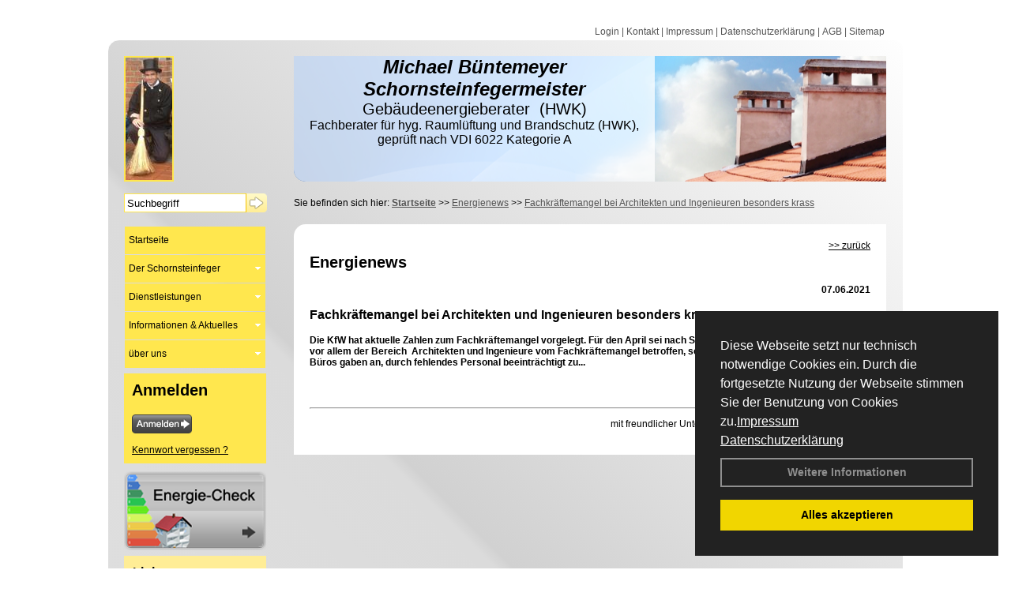

--- FILE ---
content_type: text/html; charset=utf-8
request_url: http://www.schornsteinfeger-buentemeyer.de/Energienachrichten/Fachkraeftemangel-bei-Architekten-und-Ingenieuren-besonders-krass.html,3553
body_size: 114848
content:


<!DOCTYPE html PUBLIC "-//W3C//DTD XHTML 1.0 Transitional//EN" "http://www.w3.org/TR/xhtml1/DTD/xhtml1-transitional.dtd">
<html xmlns="http://www.w3.org/1999/xhtml" lang="de" xml:lang="de">
<head id="Head1">
<link href="../ig_res/Default/ig_shared.css" type="text/css" rel="stylesheet" />
<link href="../ig_res/Default/ig_datatree.css" type="text/css" rel="stylesheet" />
<link href="../ig_res/Default/ig_explorerbar.css" type="text/css" rel="stylesheet" />
<link href="../ig_res/Default/ig_monthcalendar.css" type="text/css" rel="stylesheet" /><base href="http://www.schornsteinfeger-buentemeyer.de" />
<meta name="language" content="deutsch, de"  />
<link href="css/allgemein.css" type="text/css" rel="stylesheet"/>
<meta http-equiv="X-UA-Compatible" content="IE=EmulateIE9" />
<link href="css/css15.css" type="text/css" rel="stylesheet"/>
<link href="css/css15.aspx?id=2438" type="text/css" rel="stylesheet"/>
<meta name="google-site-verification" content="e4IOlTTE7ox-rYnRs4OR0oNtTnfln9e3dCAfcc2ko2w" />
<meta name="keywords" content="Michael Büntemeyer" />
<script src="script/script.js" type="text/javascript" ></script>
<script src="highslide/highslide-full.js"  type="text/javascript"></script>
<script src="highslide/highslide.config.js"  type="text/javascript"></script>
<link href="highslide/highslide.css" type="text/css" rel="stylesheet" />
<script type='text/javascript' src='Scripts/jquery-2.1.4.min.js'></script>
<link href='css/gallery.css' rel='stylesheet' type='text/css' />
<script type='text/javascript' src='script/gallery.js' ></script>
<script type='text/javascript' src='script/ContentAssistant.js'></script>
<title>
	
 
 Fachkräftemangel bei Architekten und Ingenieuren besonders krass
 
  - Michael Büntemeyer
</title></head>
<body id="MasterPageBodyTag">
    <form method="post" action="http://www.schornsteinfeger-buentemeyer.de/energie_news.aspx?id_news=3553" onsubmit="javascript:return WebForm_OnSubmit();" id="form1">
<div class="aspNetHidden">
<input type="hidden" name="_TSM_HiddenField_" id="_TSM_HiddenField_" value="BxMJl2YsD-7Va5GUx1XW6vrMFpWkz3rf7xov9zs1dOo1" />
<input type="hidden" name="__EVENTTARGET" id="__EVENTTARGET" value="" />
<input type="hidden" name="__EVENTARGUMENT" id="__EVENTARGUMENT" value="" />
<input type="hidden" name="__VIEWSTATE" id="__VIEWSTATE" value="PL68vWvq9+xJFHRjWefH/sGFwXW0vnkXRIFhuR9MmJFKEIcFTmBqW9Q7kjvo5nako7+dedhcVPCCOEVONi8ASxB5BMvFhAooG84sOv0FF9UHdJ7gpTAn7NxxvSnISq9Xecq/[base64]/Cn6U4j3ATHJs2TcyIGicSaZp8YokzhzJ0HpcgMQhUyM2XTUdXez0dyVCsdklwRp1uOjkUzokXVwCNLTuom29ZKfPySuDh2fT0dPy/qdMwCcfKMDgTLTS8r15BLZaf4vHHLVqDLgdgpgVNfRrHJhN0ULRWcthhsPsigjgFdV9sXVrDMRsjEOcjJEvQJWnxaSSj9YtHrUBq6XyvtoSEeUJ5pjAmTFJCoHmIHIXw6p7GRLAis/puHMNwwMDWQeAHIkH8bnt6q0IKA7Cd4XTRuOmMSuC/TmaKp1V8hG0nwKcGeFDaczkl6UfPlYg6uX8aEtGS5WI7GeKC/4d4enPnWQZlm77/ZgPDJvEkU6JDu1usyDTabSNR1VJjT1ez+7jqHSyppJZHvPuPz+R+zQMgrRVQJedWEkI7RBsAvJRoFa5WAjQKik5Gv9TUHAnUEPQQgsif4cwXcPPntqwGSaH3n/FgFJJl5bQzOUBVc7Uzd0fkZ/MILThMhfxIRwmdYXV7lzYzeUaW+f0X5bIvAhKvcZ+X7M2JO06FhghVACwFxQ7Wj/qQoS+cQR4zdsDMwgq+ql/I2J49mzvmhneAQu+x26D5g9Sbv0kkxgRIIfP3oNC/1+OGgRYkxKJ+qqWlkfBPY4YEX1mEkvIt3V6ORbMooaNd0j9MJWOz2ni9sdzJ97G7bGO5C7Q63PLTEiieLjPenKqIcMxOVhy0NEzyHTxDKO7++0WfK/i7zGgByyWarQE42q2Spv3GBNXGRV5/eWiP0BcEP7iBxC5JpgLYxOVQWyWhQYLah/dpvbAJAhm1D8swV5XDXztoSyIOVfrqpbgi7Zh/itaDJ9/lcUuahEKiyqo2Xk3giU0fDA+9GWblnFTIXf4d/3piaGm7UPtWESriHrBKhgFbHtCtJ0MfsKUQa9QdMDH8/gh77696KLNJvNFPocRUdCEHrmJ5cpRcP6qa1mpTW+8VHPk21+k/7KCBSCQB71jqRUR1S55PQctPKjQ7vvOz4N6rEw6lVp+898fh/rKMTRIcolwbyGbmE1JxbEdmCDCDFTOD8POglZJwitSDIxmaRD7+0frC/AVK3db2YnQv1MM1o1exJDuMNpVm1pEm096nHp8N8fPKtmhHs036Jp8v0eyaBdHKonupOvEF7VblAb9zdTNSrscpwGNwwcdHnrb62UNdxIutTwtmt/Iu8mBeggY3XENJJioUr5htnCxLeQFKkwETQ6YikvDte2GQ3bk8BRXzLXus40J1nzi2www8fj8r+Wo2jf2N186QbhpARQgdJTFBLhROE1DQPI1kpF28obxsleobXVAP3zK9d3F3QP0UVEDpElRuXPaA/ycXltZG26CAvYNbt1cq5449v92WD80yfyx+cyVPu7SHfNAiBZxxfXBiwL3iOJ6wJ7ekMsBdHr4q1M3jk5kWn/CDloga2h8bjGxbcMquyqx+rKX/JspKJEpzvneVVGbPNKYlQ5H3xCTCbJftQ1r3jLYIs4Z8+ovwFpQ7sZ7yO7tmtP29IufGWFyyhZ+O8DngMZT1etaCN3BzeMasp6Gd1XLieaO2i8A33p8BPQB+JqsHCVB41ZQOvmYO/h2SK7+MKCiqmB26M2tJjryRGydrJlwZZvkVUP+xVOskWO92r3scconsHtwjEkd1A67aIykWfMNorNlmK+4zNYz3Elw/lRWACtdeDrvUhJmpGpOc8S7Z4OqmHBF1uW56o3BAGuk8RQOi2PDi3rJfZQE7PnBePXpOmVCLeL1qabC1zNbQQx86vHOHn9qo2sDxVaPfJQDO+2qywa28Mpy1OWkjGVRORc0YatD1pCu6RuGBuS1ZubyNTpw44IBFojC63oN+zJBxwJ0/EtEI+3sZ8eOxi+wrE6NaOulA5dmao5RMjw/GMU6paHKVubIl4s13rFw3KXadyeAHzBP/gClybo/SUrEQNFs+LfHFrBdPJlpqklFZMg5S+DtaqObkhi5HHGZLX9jIY4d0F7wM9QPHx+Uusd+8SHWIbIvHV+keHWp6RK8vytc4v8MAwh2l6tLnGqZCWda7SMEqh0DRRYQBaGAn2dP/bb2faSGajWrFvQRD6F7v6Z7upkJIiGsYF24jccLL5uuHLWBACqvbRZHwgwckGoohH/MOTKQIjFYYB6rmhfDfFGyJu9IiC1eZFdG92D4n7PLqU6Myb2bjUbR0xNL2gyMJlGz8K0Mqcr9t9Ndms/mP4bCNTpvnWjr8g7zGJja+yI5Q50JgwSLUI+Z3ZofbxYTdhVY30f3XIXRVOAuV9xLf9Z9kA335VVOtq/9vtpGBU4P+MBwdwnYq65wPZKI7wyi1JXNiro6vLBXrQnbogZeyS5ycx/riKhp4TeF1hbbutbjrEazrcazzRPTEdXhENb/g2t8qmhdwxg5/RFRj+qCYi1uhms4o4XIaKJFCq7Pqu2HeA+AgG02mVhqErwjK4xI4MN1gPDP34nOiwfYYhfkTkwokMAKFRvxcabmRZDJPjPE3lN4WHaD9PBBuImHY7FJ0nIDUjHn6Z/ffyIEIihy854Icdu8cvKFDp48LTw3iUGCKQEdm3UdOjH/0z+QRyD84DHdaVQTKvWXk5INAfy6zu7fsVhIjN/nuJyk3Yo7+Xs209n+HUW6yVWUJ5QT+/TL7R0Eh/vioLZP1Tlfy9tV2UlDA7ClYGA7qZY17sBqYZlnZPJ6JEiGk7mMeUwIPYoNa1LbpisTOmWYwvATZWZcppOghQ/xx/89IgcmlZjb+sIxuDoPnaB+cAUWYr9m3eGaA0geLUzwKEw213UqChyGcd133VsuoaTatzJaelvHmlL/QZDAFihVGZbr40KWOlwMrtYTz+YCbLTAgMxpGtNpcQvV70OjUQXoHTURwodb9v/6nS2WnHoRXNy4qh3npx68JOI6ULUkKOvnmB/EbqoJGQQKs9dkmkK7FcKMMs+AW/ulfrTqQEM1c/HlQmz1OL57Vsh12Obn2/iFn+hA2iyj+UdZ+zsUUZqYVxPRWkkw4YeI1yAajsikBKVaXXhaFGGBkJdTnv35biOL5D3lbjx5cYRik8C5z3ZxQ9/N7SP+TZuVacLB34MEuonFjmMDTM9bIwXNrvVAdyZmWPLYT1BFzp8U7E3l9eNR+bq1AZO/lZvN3R6Zl8rs2syfuA8I+tp97y/CrRGqMVy7ECr+vKfRknfOcrE57bnYJNZGzrj8AKAo42NH7RTXic0cv7FQbCgJw2Yx10alVMpdSek5/N0fcvIUcvyaPqq/vZmckkBHQz2a6ySIYGb06R22usKVIVfmnFpqsa5LAr47CMesvy8D2kmEsRPihsaarAd1SN2ajcTx61jx4Z6DAWehv1iUrVKSyaByl4LivtEttBWj60EV1P4XtqkrLsRZ84wqI/SjdA4gX2UB6YizV3AqIsZWrBES4HMf20oTaBRWCa9EDtoVIo9bJAwWKwECVq9ethb0QTlwioCL6Z/hfvzCdx9IjoQYRCx2SwHQkgfqEC4mpreYfBkaXa5MG+xByUQ7+GoJS39jF6224uv42yusaE3jBiuRIELdLc8r+32GeHQZ7MFcXipPJj+Bu9GTEJbg39Th/GBadlriLerW+AGPAYSNt12P6G3YBa5jeuGmTkQfU7XksviNnnRjsRQwpiOCROUT6hE+gUgFSBD9A3g/in6/cdmXSUo2bWnBdD5c7pDOEysGdeX6MxHJvyYuhvPNsgPqdQo9NZNxRbgAUW0Xx9PSvYi30JP5IbpyGdlVvbA5EW21Ff8PI4AMAxgZjorm3TMPDMy7K7FAy9s6Vn/Xnr7xHfbm+NkSq91BOvLqmvhA9mZOsK5ooiyn/gi0dPNNjistx6292y2iaF2PkAwZ9TWx4HQXb+d3SHuSV1xFqAjlWqP/[base64]/iNB8sNRIF+Ooqv7vBtM7blnTIJHd9UfmVCJF4QiOw6t7+SFmGaY3RfU8fRBtcxDo3AU/PYeUcK4ibbyeVLvS5AaGcXmeFHq0Gt3NV+iUrWbC5JX4WMFHn5xjCQISjLJStTInZk0n0Z6gGoxBdpd+9nmAaL3AnzQBRJcMjbCTYM/fwSGd8tSkpwRi+FkjxW3eQ/ZHCk9yMsorJXZVSbgnDBaSOX2WiajUpDbpTTMXmdBy4t0frZntcTXGVqN1YlK3JUmkDb8FzPsQTgFeY+0b0eNt75r62AQTfdh8jZlvWfgYcwgjee76aPAmfj3dXQJzpRMz3HRHFDcjc4Szxh1F/Z8/BlPEsPcll5YckN4zziU3Z2y/l6XU0FQWInBWJ5izjiVxmaM+zeMWfl4q/3RVAn8TN5NZXi0crFiucdBMw+dGAdS2Sj1s69pCTFLIjPJszlbHbuYCJw0ZHmOk9CUS0yksHiKgSmqdTuXLH3TDqDmp+Knq0RvUhQLUlzKE438MHR3MDFLFP0l59X6ifapsoGZrTi5b8G1bQp3Z8xBBCwOBkuNiaAUhQtpKvyPmAMq46m7bmSptwPy/v7OwAyM6oyGyTZ3yxJnxLOmhlGmFTQeP/FdmyGTBSGbMtlAAHjRTmiEF46MH1k4yf/wOtg7xdyTG93G6xPH7Uqf7utK2cvR6kzK3S/AXJm1pF+Mb0j+F2pInRbGi046V5J5ty/kLYzEmfqA2EbEmQKZqjzDbhmYZ2tAlNi75ar7+QWyqTrJxvNn3gJggCwQbxbWz+1edtWGXhwlt+RkSJIEexbfkcdYT+9TV4VMV3JimyyW6W7EKlyrijXgwgxl9RO7W+rX8yW0/mbGhMwnjKLkqVNxRioHy73FEViGbCZHuy/RaKLFqZGxZjzJlMzg08xwVr8PzPZ/7rOBpfIkw7Zc0YrucWuDeohZZGMZWYB6hP6/vmT+tiFlGy53NYQetZETdpNwqsK6qLMkyXfnocBUml7RlkxgXvfaAkhWdJjJgRYKbvUUHcgvTYk7i2P0ZRUF9Irf2ba6P1WZ+sD5QVrlQwDk+Ey+Qu0cFQQhuwGnPeqg1S+YioRAB2m/SvdJTbbJWkJGPmrw5rPSnIiNYKTFZlaYtmXQVaNYaSe0x8GfO5wV5HSxK5ViLdHqTgItCAPJshR8eKSZa5t1ezlXGAWaIB8NKxSr/7d8GHYj+evFcP7fwnzkLmJf6dTzvZq4TfN6jACrDi/oEzutsMdXZI0u/Za4x2KnSfGe46+EpoL+QeMMAwtUO/E4m8rY3pD1q2iiomN05wOhcfgqKk7fICYNO3mXKHjPxtp2onq+JUlWvuMk5ZwOpmYm3UUsUUtxNu6jJVIiZVwlixol5+5vLYMFPfE2gm/0OkNramxMGNFIriAYbjKcn2sRznS8lUMsym30pIHQSrP4KFY0+2XNoo+74y4Ib0O8zNq8VTUfhbhIkpnjw6qjpeObMp0CrD/MTZZ/i6yGATQemHwEsDZ2hvyvWuAjx1bJwzoW6QJ4RXAmGiQCzvIQcNPd8nJRaxR8ycu3EZTeycqVt7/Q8p5OVOzwXdh25oGSr5GnR4Sv0vkCaEAYehIC3B1YTd27v4kaNho0RNdyCGSCgMZnVB7Vz1FUoR1YrLV/2B96HKGNWrYXNFUMPhHC3rZMVzr+IUuaBYEtDr3AoSmdhIdyF3tRLGpbrHXwhPWAmKVgol5YqRiFNnI7r/sY3he44n2xzE6tbD3Yp+tPDx4Zh3Y5CirqfVKGKIpfux8wRpg5/+jwMKnvP+n1LFUrzbf8E6Z8O1PWqCdy1leTmPo4OijM09seyGs3hRs3hU5uQmaFUkUo0+Pzpyc1KE0LwlkTnZbVjsIfY2hbPp2qCYNYsqwHQNX4dQomP159SM2TeWdJ0GEYqAgWu21WEvFJ7joTub/[base64]/E2GuIU/ItUidjLDZe0T7XZ2LV64DRKTND0LrBv/aPDn52gr9L9/VWGB/VsH1/5jCC94TMPbRGwMnEjwYvaPNj4OVB0235wSG94l4CHQrdovdxQ90hAxOcH+dZ5y4jP4xM7t9tgZ9fk2lUiDd/m2THUDd0JBJ6DHunIaFEIdjeALlbtXLKlS/RKPBthSWbpwxwKwzRvk2ftzbItdXzHUv1Er6eMDt9Bf8nHJadfvj42aP3HexiCknsqp8EymM0ClOVOTOj7fo4huaP9r9vOPh21oSqcuCTv9vPTC/bUlgezaLXmh71ZwmFCmCpCJw3i6S3AemNGmeuslNeJndHYw3Y40JJ00kRH/6adHT4KpdJx1SRLYrhi4aopRZMXG6A05XFg3KM20UqZrNoF7XexpKgKq3MDFqOowPS3QhItdeV8vRtozsxyLJuNCAyD3CNPU//f59bqXRhJP2v9bFe8h3wKcV1xee01SAWyURlqY+zGFKOVHSsvjaKPKSe2bsf+phmOpWy2eTVV8lrbDvT3O2WAYPSmRIrYyHtAD2C5UeZfQ4FwhqH6JXUriOqkH1wLPXP2pbxOlwyD5JkVgv5xBJvp1ikKe7iiFQqgipaPJ2qOboH/dn8LCjuNUGwao3kpz7+UcDeABU2vlDByYUZET+zkfd33yJ2aHtd/setl3J288qlmqTVmzE6iDLbG20BTjyTtEj+lpbQ2gu6nqozNvcgDTw3aDt7BCWjlKtjZDp824138Ed8Fmbp/ZAvG6fe4U96SYa+Z6PWeE1D6BAxASF1SFN9V/P+Q+1AarKYV0A0Wp83v5mNyv9Q5rOvm5F/LAiIhmZpFas1qvtpIBlqyw8+aLEgm8htyhcyixnntLpV3V77jgS8OpW52pnLptCWTvqQCNWJtXvTE0S7JLrSFYAduA6XtRYW8AjRotumJPA2Svz42YOHOFGzFJmZ6oFUu63Tw37jKt9UOZev/HhIz8EpY9qrhwHzq7LTTA/iveOdE0BbI5kyLUG5VakG1nApsqp3a3i5Lr2eVtZOn+HlwwLVIHNDuFxN1UN4sEMwXnGq7BGlTTLZeEBFQx0M31a8/lfFmoxaTyAVKnQK8ei18Q1ij9Z5Fn7j7BJCQooD4O5j1AtzMWPOUAyuePb2M16XEAg+Ijkdi0Cj3bOpch63tJV793hJYY74lc8fZMue9Tz/SuFHm0tDFU/uSGZVyzAoAz2M+tt5oe/OcsXDXb9YuyXO5ZrQOTIWxNO5PXKK7R6PSb/UebkIxcJxPXLiQYl84a8qYVyVy8ygLnsZuknl9HPbVVt1GbiKZA+00smgL2n7A1q43qy4x82qJFVXx36WXqQ5sQHruD8EAuwwE9jqmWm/9IdTqdk64MSnjAyqzlnkiBhbUalgsVqHwBHGJH1+0QMPNoyyNY32vVxUSaixJHGMJtRyC/NB9gMzHlrlP4/D4PSiAVMMulO6O5nPe5iLpN6tSSbOvJzDQLzODs5bsdEez2CO7isePCvZ+TbBU5C0lGJq9B9wQI4LFOGXxFA7D3Ze/o1pyLArJ7ZLFCu8aUDt/5TXwNP82/UsfxVhrudLpqomyZcVzVdIZP5P5QkcB403bCv58GhlbMW/5jYIc2LZuMBVwDzsgXXArQR5TK9BHyYUBVIJiwwRVRszgIn2YvZgH2HWHoVla4oYvdWf/N8JdXDp/TFYbpQr5iYUiYlv5mmDU7l0p5KSUBNWCSyWGFiXQr3WrLj9uCRP5VsNUzaPosnWvvKcn3ZE/u6LQzmHL6WkxZP8YUKkfeOC1EDQf43+SdnX7fGVrjs0zrj/6rYnB7WqdUHrO9KCgyMZDBvtSl4NlfmZQTDd8yiZCIqVK7/[base64]/gsm6w5FaIu13dF/IW5IKx3NABkkg/bhNUH3nJIdud7mgaTElzbRYkz973/w4bVMoRPOzveQ/+FK7rjiREpxcQyPvz7C6UVnl8lFigxg440KBhLxDMPz1DzObCCBj/qZNlINv4Jb7PUFf4LJUqJhXPdN7JP7Dsf2RGQTcV3j13bVDM/AqecFrOzJjh7xtJTAzPNFGX6KZMlTZkePolCEm9Caot+IefclFC8dXQ4z9axxF0Z0aKTvpTCwfCnGWwtFCEsYRDxurl6ghTV2PYA/zK6P0Ka/aLRt6L8l/dNnmA3ZAZf9yJl69M+tHNpID4vl2a0SSjBgJjtdP9Nmt3TOHse6cFe0vDiKsey1XTFeqWXm9R7a3pQeNR9PBcOD29vj3PbFk3WlcbYYTXoP65Mz/9d5ln3+AyS9ESk2FS/EKxssCf9ETXUbwAaaSa+RAeF1YeQsn9IxK3/[base64]/0akrgmf37T7I6ITOoF4QaExK7t2UErJv2Ds8ZTwMRbiVozivdKFbpyWppfTfhJTpeAwLeJECkgstckc0RIHjTH08Yeg0VDV14k6zCC3DnZFbuxEvu6Zv+PMIxbMckWxf6uRHYgc1i8QMWY3o4xrQzX/U2ysweqh19IyiWBtX/EhFr8N/+vMGr9nBm1Z9svavabePoLqBmt1L27VHkEPE5sC0fn3sroSN/M0NRrV8utmj+52nlSoVAzhdobhHV+RmOOSGRko4pY7nGatnnPjTGcYhvhymdzXGmkXIT854/XU4dCk17wTAPEyZ1Oc92B2Hq/N/AC1S5tC7L59LiqB92ZvZ6eleOpq9e+YRYhUU4NUlzYKUK69IAItSxGi/3yVo58X6pKZfFSSe0Vb/xdx08DZX+daXARII/GQRyl6z4WjyDNu6vzBs08rO0sEymvH6wp6mJ6RF7EF6icPsWzatZPAPgczZ2fQUtcPuYJOY2Jc3jA4AmrviTZ2DEaLKwVRAHrzHvF/[base64]/[base64]/[base64]/Ye+4gzkFZFqK00ocOArqkUv75G/3teeeB7/HX79E7BqhzmIVgcvyTSlWJG9bYR980yIWVHZL1XBwoVy53CHzfNOcE/CuFNN3mXBSDOlf0XGiVVsSc5gfJHLG1vgQtsVut8ER17FVXoCJBfEW098QNITUbrzISm7u1CbdN9OdpzqMJRsHzvZ/LYjn3iO4Wf7y05SF4WV9+rgQJ6mjqGhSbPP/12UaVft46SxTSh1oapbhpmdWbe8YF7Kjqk5T0Jusdo/RQGV5o4nB/[base64]/DqZeQaNnsJIczP4D8SFg3J0Fe8mYJTS2tfIDZjBwdxDka/J3wsaAWeE8v28RdXYQAcUyPyJ9iD+Jn3k9YiZbE8X9AAs0bf+XBxKyD7il3hcHIMw6kaMawbAIoUMU7Ps4g9WdvwAzD/963D71tQ+/4YibSXOQLPGt4ugrvFfg6RAQqgBl3U9e9pvhB1R9Ad68mbVmfFiTX4qKWPy9FfnPbrDXwGt0ZHcuXx/wkKpbgi6QICI3Zrs2Hpz1uxd05EJVxftY8F60ZWonCrVI2orf/HTV7NhyqiiHQ2W1CsC2DGh3HbNegyY1pG6ioRRJewKfhSYV+8Fo9eQp76P7yamKGp3Jwrl+E64TKBUW9EaFXXXZ5q1XE3NDG2P+NMpfTVOCl7t9I6sBzbcDfQO0fIHWCv7hdih6ulA3bb0HR8Ps0Cxz6RxNGnJXWVWeVx/5gSCWVT3IQ8ohorZaCAqILvHlakXML/3foaLKktzsQMkR07JKgls9O2suuJsCkz3FnCvDJ6DZcaSEYsGE8cLUTiD4J2aP1lx8URrFbyjxNdiYfeKUpF5R1MU9sP/Ixg0O5k+pQ7Vcwoqz33wsd5GyCFG9e3OP+ZIvm2NDOtdU4U3RJ7Mt74+B+Zap4hIrMtQmrvHEGZ1n0SL5wNPnV8ah/ohL2ZX274ZECG87msWv2IOVotLBjuzeMP5jNtAQdITZafGPI+TxbxBd+atqweal8ItXsGMBFc3KaIyZqTEJHkcfFrJjUzjCHZyBxY/qim9xfi3Ly9P4jy9DhNDnKKTfUM1hU9BIeYzoBy/Sq3gM+uoysv7yQMN88onISwp+lt6tKo1MAXOziavtW77L9UjMutqQRBArLwfXCybb8+PNuQEBvw/Ng36uqhpr3vRdp5aRNMolMqJa/OTnIiN+myZjKZ5Emu7ugRfCm6F9S/23+gqD2m7ZdTwalUidH09urStEJ7prWzfvHsZBki8aHtzu3DEVpls+caj80xUk6Yell0iwnzIgCHVJQQckiqyBxeeAh3axRppYLAYBeWPzNXbL+8GkyZOw/76l4PPnaxDhUKXN0rGy62uDtcBcHjp4rxgpyC1tTl36vLewbUr8QTzgrJ1Ev0BJR1g2XceB9TDIQBuFPb4oBpviJNt5eP0i/6iKBQ/CYMuYcWCSN+/XiN1Ezp/S/vslAqdvT5RTbXEbvOCfLOIMzEY71xlNTu0QL7hn5KrxadDdneZDnrWgxJLed83nt22EhVurUDSg1fr6LuxF3GTYpR/p2IGE21pW/fcax/cTluCxRzuA9BSgPhN9uzVNVfzFMWkbNn/D1euVQJ/sMBY6I6A4nq449iz4F/zBP/L12AunrUsW/tJGp4vK+vPyOwOFNJZ2SkhxZsercb5nztR0E8PZnXGYK9yUn5u5J+WawMDVrDOSXymn8CYbqO6IOwa8nnOnSECIEa9mqzDLm1IZMYW5nXyFG/rDmbAKID4MLcL+uI8uYBCfZ7ifOBU7nqsRAJ4ZbEHGBBjDiRbI8ZFz/YMOjlQUffNJqHuOwkG/QwM4SY7fanY7vPg/Spk+3tBEu3NcPDayheFKAoCKeLS/Y9md4/4s1R3bujiP41KOaA59fGXUY0V4ivoJPZYTx6tQ8bpv8ibd3wVkNLq17XqZbF9F/M+dvEwtHdSXxl4RBSS5bmb/cktkQOGZjE8x3iTa9GtoRYysyI9BClac4rTfzsiebYfxmskE3qpQNj96vAl9XV7mawWlcg5yzYyf/[base64]/MFEfpvF4B5wcPBvzKw80NTa1QWS186J1TyN9I3ro4SRHV0mEw4FvmjTPW0CoSRMEmLGB0SRHJvmxgqtlE7QLciIcu0cOoxO3uIxd2HqHD0sbCKCymz5eg0ZZyY11bxXLUjcpdUxpBVfGRk/X28ClQJMcMAwQR+wwfAkTY3v2wpUtEa1+iRkZP2O1TGMh4tFpw1fQetcUPRM2Y/Deiqvbohm6klz5OtbsTPdKC9hAOepAUiLAVWzMEWhz9NIFUiOHBlh239k1D1OCO6EBq2/T2BpchIesCIH2+utp5VL4p5sLvDTaIDsIysF7DoHlak488soQQlDzuzw/dQS7AxSVLZOuZajBYHtB5iJG7DsHi3eZqWBbVBfB2uTxT7PUjBgVgx3qtzDLmGv/evzjzCxVPAaoBtd8eqyi5AP9aJ7WtfKYkJMl7bfN3BFAYr53umBL3xRrnh8SCehnAJjRPCY4nVWkp2n0OLEhQ9cH1zHE1D2N6Ce7i8UUWRV/dfzUQz6ayxUKjd86vBWurwcVtCJikCuvF11bR5R5DmsjnBpi7OIB4miNJgv2b4bXXIOmPQapxnMlOzpO21kb4GflsXvdYUextGdgLgd/pqVIosOV7UWw5gg8LS08DizvwKOu15krE8RkKXaNkRuqjDhZPba3luHZoNOU17cR1tXFHq/N/o/Ejm2oBXauPUtBFaBchqISwMVPaNA2E6Hutdbpx9evPoxzkYqeKyNB//btgBP0xKfvaT+/07hp0MaswF7fphFpYU9w932OSRCv/sUJdRorFEIzyemTDuNAZiGWwTV2V7axWKaZ1s/ZGmrI7BJ9HohLpoFJlA7Hh0xb773plfxG2/NCNaacEO3UN5vtQGZ2A4cQSXA+nkc7fpXQM35b/hd59RNekJFLq+vK+NM9y8IDgNgTI2+38X+dYOg+cAKT+IybVCqPWCn0Ng2TkXU2zA2mZDOBvgJrHTp/sZaP0iDg33tc+rOJ+BLcQPIMZUZzz7uTWUEVgpTbimjcprJ1xCyicLpiPtMZpR46h4tWaC6MCmr1iePwm+2gLlbbNPNkx2oMcntwealwWSKw6vqu2ErS4UBmwkfORgFUJgyyhduQJO5/adVtBkQzAhOX4d/nrwhW4uU5pR9D83rNWwb3Eq22itX5PYLTXNMXv4ciGbNlkn2lpaKOcZ9uW8K++HLaRPgyYlTPrRfZk7zTNQSQFsiOtLmpbNA/NjDBMnIzbnQ/d+/6l/VFEFpNt2QWu3aNPPqDBGxxVHzduaKgdyQLPW2mn12BfvZqNhJO0YmGdvGNzW8ZfvJdCcdQ1jpuqPx3YKMVMum/3hex+ORI4oqkcQkfZbPSFJs+jCRCjjZrPbSxdxN57+t0JRGeqmxooixPs+SJVouaf3ZY2DZF5mlzqpec53u8Gsg4UnyV06EA1K4zsyriApN3kB+VcE5OCDeMKw3h/a9g5mD3sHCENS0Y28ukQ7db3MWvQFbvhNTi3GWkwpA0uYxD1IRScTLd/0DOsekzhGlCKHOp7iuvlXyGNrJDQpcy1ei+a1a3TcJTiWRVug55FslkoIwCBY/lBS2WuqYGQe57hv1Mw7THUBh1Je7C5chdHkdezo0jJq3SuiR72j1773YWnbyU0MJev4y7xqPxyLIqk9LmVocsE9pc6bKaQiow9WGiEnhmRrsv50f/LpSlF6r++DBpsOzYjHjIwlbFlcp6e3GNPfBcLKJKOC9rZYAYw6z4UrJ9caYk+SBvLbuJhT7lKNvYZo58CZ/OtOd1vrIgat7LejSRmHEcp0p86hUHk53j7hcjXdpkJ+G4x3SdCa88SwmlB0k0EQRoW9pBXzefgBpVsGLn3KF3XaB147D4akaxaCacqOqVGdDAfZ+jU/ofqms8p/B7zHB0JVDnueRCGZTvndfb6wRC899ApPhw2JlrGOKJhHNPBiV0QW5sO7MZaM5R8YPn1I4Tp7cnEBmFiMxOg6vvDKmD9Z0Z1pYWFzAMDUwftqIjUzxqWf8Unn0JhZ3LCJaoozvhEfor72h4G6AQKGR78ohJDVuvEdBDmOxBjraRby+YPb2cKX420Gh9/9bsjG6RCuxebgXu45sUiWTwdKq1Jl6nbqC0c/pcXtouc+U3bBflISIKpcPrynO+b3APBI28wgfwgLhZ0+FT/wokEh/eOnDQlL7HUgntFqwCKIRYq+okRGYbAiwET1TijlgQC2DcTX1BuAExkcATY++bo/OaI/N0SrDwOPdXIvVwNasEHwEDKH3JPJ0Z+mH11XXswCgJm0/yJJB4RCmkEuJCDjqoayjZwgCYgI33yRE37dNiXnHAYDETWiGnj4EwiqXyMRUxbKXmifX9xVQSG9NaIy5ljg6E9vlXFrnAdC79ItIhLtUMnBl8Ok3Yy3mza8y8cAgt5K7V0u5cTzVBY7g/KwNP3ZnC8jF+V73v5JA6B8ejWuBEkbmIflr6Lv3aAhRfHB1GtxduG09rlVKXy38H4VNPxVpUCkitnngNRe3h7pPxveG+n6uZhx+j2eZoUst3jy/1d3OvHLzJkTmL/iN0M5mW4yKBqdKLs+qCmSu9SCyW4WrZX04v9i+kxj3SeTjS+8N6X+PnfaaPayv9WrooUcrOJO5pG9iLSn3Vk8kRO/hKSL1374iCD06XTUaRrwhB5GEeU+kxnaGrsN3lpXVxe/FVq9p7g8eH+xZuLHygQB61/m3hSdOxwRQv3tR+4m+feHSpGXx4eGbDs7W99205CuOqJsqfbE8qnL0o5Fnm03TmbgN86cBeozNi8FYyg1QcI3sjNwCaNUjp9Amac8uQPbfQrdVTnVergr8QRgy0dWaNmxG/usZsnvxR61wbisefby4tPPJTDTKS33CFZvKO9c7Z9qA1pEqs/6vbNZhB8+QgAMGcdNBBJofMl9/xmrvVgoLNStmU9fmiljx58GeU2ZLjpFfqgmr/f52BQAH80B22n4D0QNo8vfOvu54XkLkYeV0JB6lrWTTIE+RygxJLNCxkUh6jxGNZpJjGQr9SQFmhEa7vRpj846bXxWvm5q/8oHdQwF8mT2AfBjzB6ZBbr9KzaPEwfzV6JQaRSDPgpImTkf2UIW3s5DrcN+lGFfcRksJ4/+IA4An7ftgNdJ6Dxt1OJbUzlyZWXE5CLUKpiDVnABzZHq99Z3a+MnWAKQCsGMun5KuOXTCDSITWpq0MiMGQZvpfLNgC7a4mSC1nt1UV7pNcldOgcMVKKFc98d9C3yuKXV08wHvzO/dSWx61x9jdjDnu1i0Z/LXRPy1+7zmKktrWsRymOX8txO7Dw6yCYKeJVPYFnOyR0vqDPRHVzQW+f6vCS/2jNQGyXygYqAjVEMePFWGJpjrLWhN6N5NwjJ7CPqpGkusyz8eXqSK5l4HTJf0YmKT2COVTOMpMgneRH8QfkTf+ZwqjJ0yTM0UjaS6c82djoKSvIxdmSBGtAWV+doyHjWEDcCDno8cfv73OIjeGrySFI/yAlsIUA61rDLuhZGKQ6tNiROY8IwoQx+DIdKNhpqIZqtjg6JX5VTe0D0dmfukNv2vw3DBQMNH1S3Ucljb2sUnRl1AmqegiTYI+OASqpkFXc+gvn8cb7VPaxBrE5FnO7fwRGHq/3aK8x2zwx9T45XiW94kvBX1Q6+Xr8l0+3TIG0efXs7ymKu/IpOjm27RVE/qUu/EL7/XZmLrvkuiSrWyrNnF0lRBO+h1Ues4b9MK/Hc3VPIg2b9MJ8S4wy7SEUoVafcdzSCUXJA9yZjicABvz6B/ZYbjR4wtpyWKzTVr66LM3HJItMLDkhsajNx/Jn9+Y28kavKObOM1UqOgcpRA9+HtCzyAd+OWDmIREIGeaHtABKc2SOuR9K6fhrG/miQjFW/jJAu7iZ6uDtelDJh5vMOtJTmMJY+1dGzDJsU9nHYLfnLWG2GoUgNzmbE2lISPGvPNHgpBzrMqiHUBCa8sHeVnk/LYLxrWsvMC4B3w8CDJR8GL2gckKD2cKU9R1vA8W7kPGDoMuSW5CnMZ82ZE6NjHymZ3sxUfUJnduwylDncWandjfSQNGkklLMTsyhJZldK8wCtqWm0+lwbbRFDg5IhT0l0T3sqE/NOvoG4JWSRM9qztnOdUnAs+dTVv0wNc+IWZGxIg2dCzqGpdVfVPlzwmC/94LBswKnl7l/zmWf55qigxX55orHPcR6+icenLUSMp78z3nbh+iAHJ37AdFGXiyVVHLRY7bvI8HOSCwKSVnFUou+U6EBgt8V4HsxRhltxRROKgVW6cv7iAjXSFCmTisX26RCgVk1qqhwEae1javWXs17qFfMYDd05xA53rf9DVeEcARp08lFZ044Kw1XcR6KjVKQV5l/Wgc7qreQXAogKNs5WqhnkMkkMr9Pq5pUdmsqLZglbfBFQXEdfqv3TwR05HFtdZR/Oum0KLOICyMa0h0pCrhO08Z0hKJ+2umrJXBSxeZnjeWHHOH7DTw4p+m+JJ3npecbNam6lS1WpIjiV+sFf4z2C5WQaVDshDUZHbx6gR6SfFLKKl+MC896OMLKM8ThmbYINescMtTws4wCcbyoBo7+/Qsx/W3TIcLL547xHnrv+IVOvDo2/cPwTlMfVhR4BP0uU7qn9khXyx5qRkPi6TAyyPVtdiTvWqIuKXgzoCjONUYWvW9fzPkyr9TUezEBucQ3F4Re/sv3g78Mu5vloSO3vkzFO52E/ntCULihwOzpm0NC+8VfMQHI6gSZf0lmIhlEJjaspLbX5Hmk7u7wYVHi0W600HgdpgWj/CPrFtc1OJoCzYxc8C4c58dpLx2PecbUfnCFcxyWj1mAw2LBADNxypxTQChpT03dTnjS7WizblV7wHE0NSs1/EWa9YchdjGdlRjigXe1mNK/VWAZyT3XvBlBY+hxpp/qYJEQ0umUZFE5VXfYy2vu46251jHrWPT2FcFfgjTDbQXIm1AOWFgrKGgJAplUpmULWP70jKw+dWWAquUxsAPa3nqFj6iuKjgPnviBLl3hqo34X+D4PNQZGzmghDnrPw2SA9Lz33FiR6xMmboTov/RR2tddkrSpJlJ/D4qgRQXKpESelnGBREqrRKi1Ar+tDq1msXfcoGGGcUD5Rk4HBP5/[base64]/IlHoWABTMdZIwTE0C4ycsxvvq5DtDCwt0SfPCWgTev5wK+lVbTS0KRrJbztasPR1sGRpuGeG2Sru0CjKUTBrTJ2mY/NQDi4rQitRbf5ebq7EXQ3LS40MfSHw16rsqnI6wUfJq9j+VTm9vBh0kB62+Qq9UkFU39a+wwBZPVh/PQbcAV5PUdKGSE2zEX/dLQf/mpTiFfvSrywB+FY4oprMWv//cVAcFbqFRiUhsOWqJh4Id6XsmnhgDOU5YA6NMPY18aLA0v2CCSAR04+kAnbyY5ASA1GJp4W5Pulbkz/Id5JmqtA8yIOfUFZt8xFL1o2HLhgoFTfnJFzbfnvKuwZmwyUgSRWQQeV2lpNfnsRpkMKQzHGHb7xvO5L1vOIGNFOW5CfO/jhAOFaJ645zS1mIQNqo2zfTHsyErPfKGna89ujBqkiu5bOrmKs7fQLvdninPrXW/wTWKXVXwFxoQIfTNl8lhKIS9Wm00bYxKbEAb7FpBeqI7ej0CEBMPqH2r/McXAFQlNUaQrGdSxV1d+kDHiNL0UqsErSEEWPzsgwOOY+t9wTGouf/EhtbieF7ZqxiI2GNSnFhe4CBldti9RwRfeRpmeBbdzLoeKGYYPrPtnX4BSP/1lZqdm/gwuV7qol7PDMR3zWdOa+DuuTazjj1RxdGtRWqUPVcuTTT8/XBuejOQ6PEjn3jNLCorpF/HGhOzt9wBZ+7SmYP0ir6gxtrtoCRbqfclDIvMMEE1BI4N9CVA/z4loQYwOOpWluLuFApePZj9HayBr2HYOzAY62sFdkTzXJmZPI7D1NxLssLunxzrm/QA7mDSYlp83fg9Za1ZOIt/J8Usdy7J0WueTpEMszRDZ4yx0TQgsiTJRVQqVYUKBmCK8jm8Gd7EFC0ZVQYEJhonbaN35LNouI8MgrnbVUQdJWmG4oMLjiV3kFNAJTdnugGzsf4NIKyQqM5JdZzMrLeTLkHzeZKqaDATlxKzxLlCs8yKoWZ9Luev3Z+A9xX/ndwNfLTGN2S+OOkB12eb74f3XUvyIIyExTlBwIvNat16Od1V44HbsNj+0GcgIORY7jFihMrXataBwbdRhnNsZ0PVwpxqSfp/UZV3vrQfGLcS3npn7kOjLZN/+IBxsMCsOn7j/Irk4qswSvIN7aYQ2eyP3xR31ctzQTGUd1lFsaU/Z4IeDrLGCOt8heMGSm5K/IJoavUt/JpaTyhTi7q++NVcWOu4ziESmfe2lfdddArbbYjFd0zLRMviPnB6nZCq//SKRcdFqx6D/mkYyslhs2xEHYa9vK/88VpXI9EQgeUI2jxhOV/JIW2ORDOZMmZ6/yzc6GgQ6Bcaw6NIOAghUwZy5nBCQE4Nb/ckSMPaf+MUJRXF8x7q2lF61py1uLRFEcBuJI8dCOVUvSCoSsLYZiTbSzPQZxWRqLD2Qhdz4SAJHD4kRE4kxtxaNxCd6ClYd8gk3VTt0ET7/jp+LuP+TmO2VRAAjgyh/wiUcsvf/2hvjmELVku6NwSa99Jckj0Q3IKKCN15F3A1LyLk77pVjc6blJ41L18P2LajSOfqXOLoN/DNLfIhqyPazs51vgjvhw3GrS4gZqFVpA0lmRFKwel9YaLcKmnTUvBComPv8HsNb8NsyQ6BLCZvuJs+ZzuEaaALYBhhJEDl1t8KnKdpROGYiRhVzDGqMiZb7CIuN6uJICYPASWOHv145NMPt8iSaQGaENaaSrqgQi+EUoKzH/DFC5nafDP9jUNRhTmpct/xcmSlNLuEY1yzCwKwIs9q6PP+pBAUtP2xDVH/NrpGJFXntzDLNeC8KzeQCVufpU35ZsWiHKpqEtdNY+ILHotLGGOo7f18e5wPd+Li8OtSPwbUkhVi0s5SvA11WUp29oTf8oytiqChfyb9QYO6f3RvmHOh74TpYdkrhO0+r1DozIZoVu/KR/rPuJfRZxmGM/6lfFSrffZTLTq0qTX5C6BXfuI++DHLrhgYAOq9nRu52jIPsqoVMk6fL9JKVhVaonl6U2yjwRij4Z7VQvh2T0dD4XzGrZsVIaIES++rJwQRd0tzu3Wof2kaRwbWPo2PrJuMd9NoXzhpZCvfU5m8DcXibHAsgX7DrFYwa9Lt1XCsshtN5Rn1TvTxjlqk6iC/[base64]/6f1WC/4ZefRmOOXPiu5PhNN5MpzVH8e42S68vfZGXVmv6e1xTJ3aTbttCAPjT2rPdpVHNvNpfhT3aWZsbUI4o4VWvE0WJ0Rnpe7qP8RQskW/x0jCu1wLoyKmuPpGL5mS5yy9LPGU9+2oRMZi/1HDRTijpH3i7Lg1yCVWqcF13ZhdTXEUGlH34HMOn0kz+tLMzgfqie0Mq0Mr//KRZTFRYEzWfEta30TYwox/MVATby6eqqB2jtfhT71AtfmvAulNrXQMqrF/9PVmLgFxgz8BSdIPv0oCaQEHPH7XNBK3Ir9dQtDjjeGkm4pAtmu+JCcVg58YDfkAocmWGshfKGixpNWIHWTZtv4TP86b0DU88cOH/PO89UESYpREDJ8DnTadWWiU04lbgVrSAza0lzc3i36XHPDDQGeCt+Fvt1EWOyBQ9/mXJaN+QQCXCJynpzBuKTvHKv3JPY34n2VFRa81ZDM+G94d2EIrApRu3A6nhjnEliSMU0AwLZfvIq4O2KuTX34u5nwfymwS+Q6l8MiuPpnhdFUiILttMrXYxbu9Ouc395fu+zaNKNZCm+faSLIlACVmE0nZaHQCpxQ/Oi+nmEoI/XXecdk89960W7TWGaRoIrCIdDLNjr0fkBaaVg67mJ8nEAJD3BqvketvXeUSneRM6jP7ZHEW5XY8/5UTKaK/2s7JgFCIturCg36tETCUm8aZxcRW00yKpSBwaUZXeamBMPKGNS8JPCu1H3N1zVCQUf1RyY723VhtPBa5OqchacelRbszpOV0iR9A8lxZu1tgKHxJZNGMyBW/81v7mZBdHgFtOSma4MkHyvmsRI9kzjtW0pKBnUOln3v+Hl6xnHCZdlzGN9pAPb0onkGcadU4I7YOh0OpjB8nprI27lyHCF5t3tQKobAI/Zh5vCz6lmjAeAd1tvJbb9sfW5g4x1Xcs7l5rGZgq8ntLagouKcGXbDKWZ+rjRW4aX50XVjrWaf+Rkz6NIQmV4BzxyKOiJruwM0yG/lIOTNVA86NkErX2DgGCwGJB77a7+h1n6GZYzr6fTAtd5kg5hkPZREaDbo57FD1Tn4GkoS+LRfJtQeie4jYYxOsLxTYPlzl+2kyfwP1O+kSSekf170SlE2P+2T8ae2k9SH/FPmzNQiqS4G73cj2bDvl8yemewt6hyvSNivv6ObF7PENcmJ75kTQpcOiG0SYTs/C1Hdl0ZHknBOMPgvD2iy49J52GrDHQMDdrnerpjI+hH/sMtei6dbepJaMuY7rYDWyLtjEQ3BN0s+Bv63U2AV5TTduG4zTPHELw8KrbqRsCIF6GqEWWLpmVvc2D76Xnw2OOMtseIXVnjMWpR+pgKo8gPQ93e/[base64]/bvh8PklTS3OmEZNhOx6eydajVenXIfvC/+qpYlbKK4B2Zm8fW3F38uVLoGxseAnPiEBm2/JMfFkYxzopGywsG7Jg9XUYN0NItIV10ZsG67llGLGkZj2oBHpAKzm4vWqKRcpo0aGRJ2HwUsFjXgvuf8bcw5kIZU+9O1G48Ov5P00O/tlQcFq/R3C8rMHybFKcm6aPeI8T9zJ3guQDKtqQGn/3kqyiSNd1Qnf30XsbZP38jK4QI9RZHOsZKGEgURQg4eJ+D74k42Lck3SnYi5VzKu86VtD0RKqS8D0VCM93s23UYnfqCPBaS5CpeDbzbjS2Glhf60VUbcR+NHNOWFLlN0Fp4olAPHjw2MpQ4Hp/MY+Qa4qLjOJhxAFt1vFutUUIZZwRcVHRGgztU6+LGsgrQHncnQP6Axg+IWz3sKGGoeZvJvHZ04/Es8mU4WuRyKndm05kunk/k4REARRw1JobxpNjw/0NvCNBlna1nGa/omy5RrdItuj7GuJG5dZmaoyAD2TIE0j4Y/LarnHJcEz5UToOcEAWKfuTH8OY/pr2snas/Z9yhu7+4K1vcDdm+MKPC7ethRKKuGYDB8exbis5+HXFy27E5LxuWkinTPRyivvAkyAU1Rd2VNTwTq+Dfj19xj0ssrxgBnQJCGUjR7tRNL+MNFtAzy1wN1uPJremEY8nm//Z/rUUQOnVfI4ErLoxxtfYCjeADPO5Pzqmclo5ad9LW6CEvZXPp7Yi8/UMFKpi1ScyOTu+F3CpwxQFpDXFGAAy/F0vPmE5ab+QGg0thR9BX5Q5c7LF0NRx6iPpXCf3EufVO2MmshUMPQQA4lE7ZAhIawoRKL60X3qwKLgCz47+noOe9/bNeCQdEDGWDIbw9AYCr2tXyalxSePzihpG5clt9JTdsiVqlgzsUxlUVmEps12aArSmbYe8nKeogM1LP9dKnry7z/aH9zcuQi7CX5X59O1+fMPxUkGIDPAHTcrVquDDOQiqMsDtOmF4aHNezSCdbJNrO5DFoUT2S5eWDlWjzZ/avilYZGNASD7n6UWddpeckBWn6fkF5eYL5ig5+jEydRIqF5iTKerNcccfk2bOvsBaMzPdeyzXUFbErC8Aj/RvVS4+mu9wxuInDK/hpduwRnt0e1MxKwPGLnyD3m/wmTcRa0yyaMja1mXUWvywdNLEShQLM8RC0yNt94+sPSAZ7pXY7ZP/euEMPS9ot4uFv6epIXeAkEvuLv7MPFHXHsS7tEd7QgfmCesnpNgtxEhXU1dNLYW2x6XP81clrI5tcORXRPJ+LJ80VrHdeRMOqBvsGlrqyC7S1P1M/jKnNphnNi6OT7IYc6Aq/2TH2sZEDz+CyNK+ErpioJlmNYSFfI5Tzs7sVX+nUTrFwieWyZNQYORVEEmKInf4A6+klG4ZbXRa8/nxaWi3RfLo5iyXcNuCXsRmHJWhfnAEmhA0Eojbu9QJHWK7uA5zE5TE3DAS0vxfbQwYW0tbaVmGFQSGaSsI84Sl0EdP6FTVSYmcxqYpcvG+WjCxO9bMUwkXOdBttKwpihVqwQIApvYSf/FaM0fECoFT8rSAthzUdFPHeRJQXDFrhoY25Lt81fJT0dL/59GeTbMQ4XmDW+MaN4jnQSL8iPD3mqcpJr0VEdF+VNWmVEOeAAXwsOKpK+iGUg7qVRb4DP/XqXhXE8Spx9ULdIevM/ZCmbLlF8w0+La0SfdgJ7opFiowkF6yHIMwdSt7pnY1Eza8YL90XMlpX4Pht1yboDXN6fE+hUpQrajteupAn2gcY/gwlU/boF3FY1Ox29F7Mz9I4FEleWeYhL8VATqCDqOvaMYOyz8R3Mb1rJBnkt+h3wXeEicuzLE7R7h/eVM68IdU6z3w/LKW+kMccUZCZqNMAd5XXZamR/qj+/Oo98GiL4BnhUbGkRJZlTSuM1JGFRlP9DQtMVcYH62ogjVSNwwJuNp4qDb3SZ1t+eg9hxwH42H5kqA0XS6bTQtbIh9721BFioFTNe9Cb7OxkyBt8AhJIkRJcNk6TCunZFyqTgYhlSKXi3n4ApimoIe9Hop1cXBXkEm0MD2cuFt7pvL/Q6fLwnxQYs7wRwdOaRgs5+n0oKREJyqKsJypJwuxxQx4aM5Y3H+LMubHBUmXMJ6mt1pbBkNesDocfHNI1CoMOCLkQd6cW8JP0jT7h7zchuGTtTZ7dULQZ0t9pLmFLP2/07vLNZWtZh+e+kBWsQzpL8os/JI0K5OaAhjVHuSkREL1R6vpH0qh6CdpiJeikNd/OrFG6K8FwMb9ul4H5hCmVVb/GcBkHLf0k4zD+2Wfj2/LL/xoPmlxh6AFvy/0KpUjpOV4jVPTT0Z4Dm90/Rc32bV3c9k3Ax4xRv6UCsGedVoSEvj6LwHdgWS5cZUOPgvYP7CrrvHrp8xFzeziFavOYikrL/TtBjcXOYQGXYhlVixg599IgjRLgqY5FIBKp7MoOhOHQJgi7kps/vTmtEwZS6SDpgRa+emwdfSguXchA4DyUGPHtCmCRefSZmeggMUJIazHj3a3+7IZpqJLDEJbTT9Lmuo4XYP3VASrTtpZ5eE/HUpxwAVx/3RYqG9FtPhDGeofkVrXyv1nNWyn7Dd2c0GPxTzI8oqkqcKwann40MVVbKwi4Q5rm+V2UHcVSq/VcnAByL88kGfBkA7ggu7F2pzbIwpgv9syM7ajaFXqZ4z4uQgrJRuI08huWA+mof0IBh/9cZG28vHUliF6HSz/PjvlBOOwkmis+gTH2pAOyfgOGRzn7wNOts5Vi/tnVbv6Z2I0BOLc4FEDZ47316JD1C3W+63WF6HI/MXf1hrx3BbXujZbO6PVKfakX8zLtU1XGXdCCobafwW0DAiPZX/4OEMDOYXab6DOQmXgqNGc3oLYBWy46habquI6tAgppaWj/8ttZczUNXIOHqZyt4gvxWr6mAi07uU9JAH28XhdswGlFRLPi0Wf24AGVq+KfeixIj4fKGf5ftwo6+7HdxzXsVuwTI6XaEAnqpOfsZFaDAeDKflI8AWTy9oYTo1Yem5vNG7b3DgdE2ZqtcKkw57a9ZLCCNhszGG1h63+p4SdSSLzpn2wm8+Jq1PMB6I/4MUtFdIVEMyL6foltvpVPKjsS+ZOTOD+wxorR0osCluMYnQFgmn/lWItUfVZ1OQUbiQZOC0Dn9xF+nskZlEqNxDmwyZm9SCb/2CL1g/jT4rR0G0OBGmo2UZPdTr3o/i70c76G8AGzriXMiJg3AFDrabkGU1TTLsJKuheRxZ1HwqBnmnw2xnCax1j9je/c95pWoTrbafnvKBI6ak7XsymXDDncq4IB7WfT198eR66lCXfUgmDYkkCbxau+Z5pLdvJ4klqY0garw90ivX5Df80S+QNDaMXeL8yREOI/1SnlNOAITdJeuQqVZ7eS8X8dz4YbupPrZk4a1PEpDL7Kbn33k12wEcwPzXX7HDUe83TS5wPRMcNLC5il5lDVZfJ+ohXGy3+Z2snJBoWNGOw5h9y7WEhUBIudis3WyyPJGCAq5pp8+Ul8JFo9AnwEDIrGis+NRxZWNMl89XdF/9JaYiLz119Gwf8xE3nVWuRoyTerLe51MdUCEbUfoLsm7YOk5vUwOIJZvgNZvgY5q4/rLVjsicIGLq9l/5h4gDOgSuXkliFgzos/sUCggnw+L+xKihB8tWibyH4lmzOvTX1kGygcTrWWPhaG6/EIIvb/P2tJfbM/40hJy6PL70VhdM5FNn6Zw2rz74qdhfKXFna+rLLbKwL3pCT36j4Dzm+RYuAvILslnWtx+uNvgdHVnkPCaTejPSbEhMAt0y3kBL4EUEOHilj4T/hlGBbnnLuWef54GbYrfOSXqjgTjNqET/aXPcvV6ANFwK4V8bnGnClKrfP8Mn6r9L1bOXwSbj9MP3Ym/rwE3s0gzJ8ks8YP7HD7YV2gqCfS5NmMb1ilL5OvrhBCgTFNQWKgy6mxEceI7RDmCeZxdqYsqQkDyeYzVAVMoQ/2h0sYE1EHXIEvG0sMRUI8ZZlsQiqbzc7h8DAGfeAVK/WCpYsFRbB3XdANW+capFoIbGkbRuE5X+TjcHWAznczXYsVJ5eFpMvNp66ocOXFI+TzoL4tmHTUsth3Qkgdcul4V3u9QJ0SWz6CHbKCUW/tEYEgPhdXLn6sGOmDx2LpRiEiTO891UC6DpYtOl128xveXyEQGIb3ZLwB63hELNDhCuDzi09INPt4bvR76UxZBi1N03eQktdytMXff3uCDqLYLaNet4XwoxKr7XC64BXtewLEcpX4mbtPSU9PGxOoxvTiIwNhKUvdhvFl/nKOLQVNb+/nS8AW9gujSOwghHgs+57KYtIApS4VgT2pp1qXBaqIvBfAty3s70qAxmlAwGVY8hDATPZJh4io3bulPuoTs4U4JycHWuPJP3s4w7edGTaNAuwK8oOgioWr7OLm/qu3szbO+FcNB0b+03kcFZGCQyT3K0c8yBoHfomKJKVulA/KWrgtg+SsdEEDYt6Pjyg94bmAgDy6YCoFFtSsc0z3sbyA9MvXStzMksaY2o5t6LMO6dny7TvUaCIALTXj1CIup1PBhHeLEmuDdiL+CNBfXBq2VYl1f+I9/0WMm9WaJASJGoUkDWukTCrTIfbxQaQJOql1hfvYgcsBwVwwBAZq84vylGEo+abcwegGQoguvn0LVsR6gx036JDh+oeaSTyKfpJI3pfh99AGkZRGuHsJ8L7aC1c53VWeoT8jGiB1Vxk0XHv/j3ARL5AcDOmTNiHr94gTJFsFhbJghsThXXk/byY2kM4AA3mxhoFysHBk0chaS1JLPE7er98MwHyGTB3bHp75ZshZvu3B/ElfShzL1ueTI/HrQEUoQ/yCQyfIBTrVLN4ZFTGbh0g+nJWub+4BGkXbWNn8qltaXHO1+dyvM/o2NNZthfV2pY/jc/hoVDttT5WNtLEo9glr+Sy4865YJowGiIGLSQIKFBP3Gx6VBtC/DbLlN8Z/dGt4VUxUe4NSKLHNmXxYQP1HmvgJGNX6d92jKCT1wrSYDiocnSXbbKQ5JaDRKiKdvGxrutlS40V/7mL8UZBuvkREAl5KG8qU3n5zbyk/wykwRgWATpWMENrQL4h1g2IAmINT9++JJdr9tvWjhTtM0iebj4qp/8clRoNfWWVEV7JxZwhJZrN1WwahHcdG/Jiw9UhQx7JGW+0ifXIaINDBgr4C9G7bqgEvzMnQ2vb4jxuQzw2RYpujNvMzh1wL+F6lRNi18wpV290jG88gB4x3LnHTV6EgihMetGcVjgeHrKIohPNoj7p+Qn/2XcH8gKoDkZ3viEFCzEIo8g1rHjsZd7ITvWYcAdlUEefwC0ceL4b2MoTHH80dJKhtAKYS6esQdaEsf0216MpGmHWvL9buNarNzPw0FCtg2qfZGs+dUxG1IsKKaTdxxRxY44sfSEvUQaM/4eofNXE9HmdzoXOJz0ly1TJU8t0wv0qsrR+tS4TcyrzzUKUQ82XWxJ6p1OE3KQP0pgzjJR/5efHzSy1MY4QkiRvO3sTZg/M03xj44jDlsJquwgpfjv2LUvFb6C9Wv1TKMQbG/8bSIu02d+VwzJ6rC2gza3hY07wRJAnPZr+wGKtQDaueuc8sm+25nSJFO5DenVUzYovQ/km1htGwfuJIclmZs3MdYUczZNj+of2X5IjVm1MRuOal8zA+Z+QCBMmb+Hm0+IlndfOqYNfkW97lTD0BBI/XJ3tWo+21oBkWfQ4ewBL3O22StgoSFJ6wBkBnD7kxsx4ETWMF6SMiAbfTJk2nqpMNyZWXmR55Q1ygP+C8DRIv9/MO46VQoJHa+ZSIEkDv3YCGk2EieKhfrNKZNYma6Dy+toiissGgK5YODiHrbgCqDDy3Kyo/DCf4aSHljDQBbUSszypqpCQHvg3S6Z5+KBCYg/[base64]/4LrGdv1XWswS8ZWg+KUPz1gyzBlfEn79ia3Bs39tI70ORm7sVt0vUOuDt1OKrl5Slkt29X4ur8XxH9IH8CG0+nj/APn/vFdjVuPcGszOOdSiwji1mziRQHSJshsp3DsJ2t4WLls2lQPhNJEWlCWNKht/[base64]/jJq9H4mbhVfNVsM1/vTmLyRBN6q1tK5BmJDvu+TiozdU2jRmFKfhob6uwHysENM8wwVRcrhOWcKZcE8F/Z1MXVFyC80sEbsvN+BznWgznKphyBK3kMKaco+MQ3dS2fXGSR6JV0zFc6a9iZVweoQNGFAhxMmYb/HfcflXP3Ehk+/zDsAn/KUrYcd65Dzs8cw+ueZ644+Z81g6mvLEEc8/g713Nfdy4gH5kt4sJrNmIC9UxkObDR63xh/XJt7Fn9UI+CNH96STJZ2ZhqgvlflDybmBh2l70EGRm3VMfn1Ozdp/u3ozk7/jJ8ixCge6+lwS4TT+btzOodQwUAC9Bx5B+kB/6cy471UJmIyytT80JUOyjpo9j9pF0OJqnHVB13HhNpRpxKryxsAxn8VDyJzg93wzHL1QW8K6i9AziqRXrVctdwCcM1oQv7A9yJvWO8zGo5r/bwYqpLbHLQqSuv411sCorq2OWRW7XfQhoBVDULdfpZEFNXHmRcgrFUDCzQR09vAwgdpMPRW42Ce4bTTFwU7WxLiqLikig3Wd0b9YL3HYsxew8QEWZStS3NA9iu4Nrs2aVkf4PmduBaU6YuN3sNN6d1E/ZuMc+AGn+kRX49eZFLi/7dVsbAMY7tCncpjoQl+ko5i1Yj9TqYbYggnHBGrJwb6E6S6XoycF6C/iGwqcqFALvGDBBN819D//[base64]/hTx+eS3zVFb6Jzh3eDMP6d0uWbOAgL8i3ZlpWwcI11Bb3+Gjv+F4kydMoKqfuoOAWEXonoGW9yrKr4B3vZ3H9spzMv3OZiBEbQ7W/coPuK/++OTmIJeMITJyP+qW5Ag86XMnMIITCYFyM24wj3aE3lHqHDgSsA8lfFR/xuATYGTxUVce38IXx8qa65gkkuAxjEgvPds7ssXBvXCRjAsTnbthAbO79uEq8cCIgeiZrruICKKN/T15Fb86Ik3IgCxSgXhGu2UxYgPwn0DQxKfImj5Q6NSOfj1lS8glAyMs8htW7h7lx7OR6EV6KPsKh7TfwtrLNsfUJV7eZPNFrhg0bYZM9WiMDSmxs9x7WNgyr72xNYOfHXqNtErA6+6wKd2+iRbivhdr/TFZXn1tAI7xvf7yHluGbufiMJaB4n7OR3zSQK4qnVggPF2kTOQCVA3r5jSVTsSdci3EAbos/WpYscGk+YQ4pUki7c8N0mAnB7lTh4pi5/Ym0h943V7bO3r/f0kNiVZHNVq3RF0ZzRrfOvH7O2lpjtBIusWVCo+AcJik0317T0zQ2p+GZtpE9ix41CgoIPFd4kg7agGkWSrSpjASHpoDHurXJgHbPZAVe7xNsDrRRn4DdTdUPDzh3jy/Y5ox+KbM+xLStesml2jgZuwWt7siaono9xZg571StNJBdItPCalbO0bDGRSslRJSEx5HeO7Jc7pM/cdFCRjjTUAx6gCceZbsitLr1pKP0weP/HboSrXyUWXw6KiGbUKsKhyUrq2DW6F8k7Nko0AMHDW1kfGy9A/VbmvWbUw2tJlcQh8djfg0l2qNQKzv63p67HKIXP0RIwKEnxNNXXdfeWS5gWFhPsfCqz1cqdUCBkhMvQcbGFFqUSfz5ll4WX7csww/Lw/bXXpo/Is0+ZXOS3+GG4QPY5ku52+piVKwfFbxn9RjIKhdcTiVvm7VOPMIRh2tfNQyMlXA23l1sMvKyfR905BmfmMo7GwTP+BN37fcEcSxvMU3z2NQm5ikgGD17DopEHzER8zOP98OIl1ijGdrnPiwC2fqsuVbf7six/qDCLiGLUXymLF8m8eDV+wMmT3wepq9iE+BE+k17GbdozKNNe/D2oHHgLfeDYPAVS7VQVzfaiykKL7qEFEb6r9zeGnS7M5rUMwtj6s0vSAMfepPB7Cbs5qd3AyQG0WeWdCDfQdvRR5KV41TwbSMVZSzN16lfeQQ2umtdfcFjAQfWbOPhof5tZmfTaQBBlff9aYNwYeV/H3nJyoCXLK0/2QyeVbdpVlQxWJXLLLEavFQXYdYsxAEtJYK50BtEaDg1gVCMlrWZaps4I2TqefSc7iY2obr7TUfViD98E/v9xHbQ9R/aIbIiSNuzUBaXLl3IgoZFGQEDIutyMLCUGtPCg/nWxjXMMa30uJ4lKhvzN/c8BO2x18TzPakaaECjfCQgXNpjWmwXaORAlnSOFBxnQkx022RY5VTClVM5BOCtAY4b1+W/r5q/FieVyptBBYvyf2wD0Vyxykus3kZmCZyg5J0KYFhReZaP5eEjkuOLZz/ZBZRY6S8RducQs96Gk6QoE8n5kc9/6DS0Ledcs4PcrAD1a0i+ABF0VlqreWjoqcI1VFq/eraTGFoIfGMmI9G8IZzoDvRmsid9kmRP+aQ71+BdBK3Tpr9aWuTPvgE/TQkJIH7Z4FhLi2QO2nVlwiMb1iYcoFiGUCl12bgbP7x6cMMOIbBy+Ux+7AEuGJvw43uwTLL1Tbzam8G81gTrxpnU/mMMovs468og0GNTMsO59ZYqUcVrjQbLqzADLA1BK51unyTgumv65tE48BN2Ky2ux8G8KojiHWoao5cLCGN+76GyxMhMOZvaC5PdwnPyaQ/If85I+Bal8v6v2hYo8YCp+prfHFkxZHPI0wEuQQoaiTOLRkVj6rd8Ba8mNF3VTjsFaH6s5fOH5hL40MZgrYguJTnXOY0Ve9NkDZjCXubsqIaoQqcb6D7B+HT52o5YTQc46+cKIw8S+79SEXLdhc9cpLLbWPOolHtHotbsVDPuG/JiDPbchrkaJuZSJ7hTmVGn4Pxmnv/ikHE3CQK/iEmso1m7AY2dSSTsN8O1izOb+8EnPrTP0GV98AQ1k/pEboiA1SugnFjZAaMjra/Qw++M6JVCmDNHO64sPvZuK3ERZ0J4p/oiy8ODCEsFMWpRwvDiYNG/ZU4x2C4JlzeXZ2IZMkI2VsqQOWwrq1F+MDAOxiWTDVwJ8Tg+eSuZOR+VE+NffBfIJ5nNAOV5hQa0ffbMujfbD+iBoQ2yahDB69PM0pthgu7DCVNDMGPw53tHfynrzPINVTwqCGZQl/b3m+rOxIzyi+SJ6OOyUM4fH4s2TPcL8ebIiZcQPpjYfVbgAyHpEZDd5Y0PqiVC57c50xaH8PJ0x7C+95xFe5QRwUtN8xhVKkj/55oxbBB5IP07ChbQx2zoTsdfR7sIz/qOhQx8CHCuzueiBitB6Dq1Y2zqWLzWs2nCo+dci3e1pnTh+oBf6n0lnxNE8E3HuPTNrmFt5xL+1h0z9FY/8rPgOezYmAXqrzUIpgqVMbQ0Wz2HDLENVJlDFdm9VlBhDTdFD2AJ+MGNZ6Q2UbQARv3qw2KNnE63T/xZNRx+RFzmKzWhwCxy4YX56NVGbiahLtmihsY2fDHNmxUrSaWS654iSxQE1CunlnXthj4/us5KhLIB+7uc6Fd8tMtuB2WGhe/CTlORV9eixmjDG1jlQFI6dQAhxVfXetd3D/fxxXBNhaQOnXz1USJ/[base64]/zQ4RLAfBdHS8MZaOq5+A2GpnLKDBelIO2LgKF5ME31Jj/chOcrhwo+UkUWOo2zN2lDhJOugcZ//Fy5KiUMEEpTzKy9wJ/lO9z/oiYsunePeq07LQnkS/JEJfk2KsGx6VkoFvevlGhzn5DGXvyfpCM+P66zIJRAMGNh76d4PF0qlf6wVMQHV27rpvhOgt70qA18yb6LT3f9fBR0NMm8qWRowb/cfVwzITTTP6Cbv8e3BRBymioGzXy8xPAz5kGTjklr+ioOcGHoT3S0ZW4PWyQaGNXzsjXHwlt7humZEQJHc/rxpoMZr1R2Y8W20LIKqtk+K6Z7jYU8gl2JRb7WHAGCZztrQMNFbUp+9HLwVnk/GJldSY8HKU2q7AvBBYv+QtvkFRI0mPCrY677kxRwd+PwhPWr045PY8/uHLG5bKtx6oht5XimYmlWbM3ZOwZrlyxeaBEYkE+T/3zPsbApjCKIv+0ziE4OzmOPqCE9hvE3+LejSejJ14Y5B5H21Wrpz6DA628d/OBWZH0bGKk4MBpEHTiIlRlfH9dPHUPcblpoyqzlzIDdnS055FrcX+s6eCWSMAwChfRPsheqG3932nV2Ja1ka48Bo7w4yA/pddBdBQ5BzYCjsy3E8F76yQdhLD+Ct1O7z88D4rAYDNGjfD65umYSIWjj06LVS9U9RxWxQKE7+C6G1OMH6/25lB2eC2jxMlEmmczq0kBfGjSO4+ZSg3fzKV4kmI/LEjR/yrn33JZvOqky3xoWUsXPmM+69uE10YxQ/ndhKIXZXTaUhoumKZmlU673/k7ZYjDpPYvZAAlabOWLqkphnAeVK0okVvNnSGTmS2ItxOf/JHpzvUK29xkm2A4eyVnwRWjkmCbuOJgl9pZESMHu4vpz57vxVk4KZo4GEY69mAvWYVJSj9kB5JYefYCpmQ9TFZvzAk8xWmL7gG/Dx0EMCJNcKlNip5r7L4uu8IrM2xc/kH6SBUbiNWpdh5FwCHyghYXQK+hJJzt8gObGEOP8eGlipOPcezBlNiaxD6u8geEuM+2DrkxKpcLALCnyMa6jg6XUtZ+ySV3OqEOicHoh//M9D93QKjIPF0NP8uVgQxFmrmCO/2NkSipmHUPT4rKEhcrz1irCdmTvVhQT3VxhoqLsfmv+8rAdD9h1ElU2wovoeVPdaqk3159s6U0cDCobRqo59a+HsQcVPvXWNihhryRlEUQJL8SnMg3wGDyE3TpQsBUQ2vofDXPeCOmk2YcxAEu4i5Va4MqjYKFVubL3gdyowgKtWwj4tJ/7aMhqJmPtmRiaGG/myyEpULdLUJGnZ1msVszP42aY2dXG/uWXiglHX8yNVrj6q1FYi4t1LlFu4HeXGjFpjzVeKqAddDkEEE0QmO8QK6gq04tN4OoX0uWoutQcxTylnmuWV4q+Jpv5VCZB4GAh5jjvDV9EAW1K78WXxc9yRZe2gmpI29BPkI6Ll+uxkc9VWP18Yz4psFqjpn1ARe6Qg9dd331Xl87kTzOwz5YVUOYG4/qz7pzztIIF0bwT3J+7PMB6+TJcZ7KLKzNM9z0PD1LMkaraFj6i1nD+ZdblEXengeZDu8L1tDu7mACKp22MYJl8xXFtoddFuO3Bl4TlTvya1dPHJZmsrixm7YNytnJyiSlt3cU9k8LjbFePUde4kUO5Pt8+7XSSXm1T/CGDzGZcvyOSoGWo0fVP0ACUR+oYIq4GBPPHLkPPhTXonpD9RneIGBWC8kT6uLM5BGgXeoe9Jcrz6VDXaIaROEr0DG7AIN0o74re3VLBo4yyctd3VDzTLMMeTtgdTn/5rOBIougJX2n+CD4tjfg8QfgPoNEeQ7C/RHUxVUkNl64M6uRcY4syF5Hl/NlKcHaQqKnS8d447DLDsjhQ8vTajoxTvgwqUdgsTQ/5oExUZSmqP/THPw6mYn3NvAD5SyPXdbAq+UosSIed6Rv3IiRMsCwLB15H8JBdaN+/hoQ5w0DvSw9TZCTnJDzH10sMTP96c6uVaetaxlnxrrCUVau3YvbRJOWMDiXnwO869m7eGrJc9h+mHW/datUsKCiw//o0XmZATW7U78ZQArrRLRHP+C/AVWkdDWJcf9KIONYLk95yaZVaH+qHKntLWWYJfR1qtOns/7vGZ+PAPhEEX9oTLDgiWGS6b3TXV6h/FTDtCMlTGz6+L0dbWpVMhCbM/Xb8oP8Iro6flhU244+lT+cdxyK35O7MRKVR4ii+WXyoTI6M2MzaNjGYoJid0fa1jrYcvJ8wdd0J414RTPcpF0pIzUYGZEOZMf+rehyJg7WHG3laa/y2N1QoP8uLtVMKk/PenEMFaMNvicpXfv0nV9fwDl6eN7IMDrtzJ7aqWwOXX1bXBEgT/aXOTktRns8xRrZSYJv9Eey4FFH6i4bGOKGZ/G5OA281S9DsZGj4+HKt4cTOjFovaaXSDckGb7ZUR1Nq3PAP55Kkwqkqd3HA4+wH6R7m5ZdsJ3N+EjBbwg1fLvJcP/[base64]/[base64]/kZuwEwG8hDJwW3HNm+y0RcMF8xHMH3gITAlr5obyjOmI7FhCCuvQiIe/fDJBAPZNyhFzGNgJeo7epLwl/ay9EAjpqb7VovMrdZq9Q6cWN9leXVJWx4doD7ygVOIo3vbCC6NUK22Qec9aAdm94vm9Ut1NHQl2SjMpeN+2TNJ4OycOC3jaao3C1N4+0aZSHp+FGAUE7LNN+MOkcC8AHrHeVa5V0hYWm9Xc+Hx1JzlSnQjIU0r748vUp72mbC2r/[base64]/DkD+orXvU90sCCg7CpWsj5Xn415cHvEGeYOJQcD318hePdUumqDo9Sr6vk1VgoMj+mcoyKAh6c49g7FlC0ya8Z1lb/4reA7Fyb/b0yDgwA0y5mIWG54tGG3CNPCuPTscixG0DjSRLhR31Qi+TkD9oG3i3A9RQgszMD0k9egXZWIvCmJSztcy+gXfZeDz+f/VXtbaZIPHcU5bBkuoYHShZ91N1dnsj/I7SYPNY6OGOC0qEDoiM9FQlRHHkndDvhnrE30lKv7kzUqwhAUiWczD3HrftoCzSpPyYB6Jp4KAZNLycKtsYRCktqsxtr0rZCnlKReWIJ6LMEqJ+BFnUO/[base64]/[base64]/2xc8w9+UW1lRf1FMp0ChzTMKc9cv+yiVpXvm8XOcjVz/r10ZLq6rE6L/fk2Rx2uLOYMc00Fhlw+xKvE2TGX3gT7gK8UDumk/[base64]/cCj8My6ZiApg+9D/qGuHdYNnlcueKTDdYaV+kx6KV82VbyL34D3CjVCMcKwC1h/qZ0bn0s0Tg8XAF4EV3/eQ6M/mLSwAQn7DrqmBmOX4ukgsdW9LO1DX0WbzS92aZ+ZryYq6lfZeecUlDLQxQ8/hGDSQGZXhVp+IDwPGFb2DU9FYXdE7EQGXQic2fP7JzFFBrmxHnBHlWZsqVCokiaGqhy2LbZikIHB09SaI3foYf6NeQPQFO0AvzuX3BLaSTH2RWc4pTMHDwsC0D7dFDAI1DX0qcdrKKL/j6RKpSAiRz0QUWvNHx+6OLNBPkAARTzKJ1YFkp+/hLdbPKimE5Td970vcUvuYBdEGulSY3GqkFkCCGo43iY7JXDyvlHpNlwVtgbschU0cWtMIMYVGdDW3rcIerGMhM1aUeDoRsXBBE9Ic9W1ZkbXZHJkdNNL4rmh5tun5XcMVBc/Y8wr1KyP8RDgsKnRb0Ym0zXaB4StTQhhZyFMG0pCRcKzmJ7HBMr7HDH9t8Bu7XPdEO+H+eMX2Pulj8kwJhTk0DbxMS00zNE6jMNgK3FZVlwXmmhApx6W9FOvyhgaQzThtyuVBP/UmIhyXlh06yPW/2nI6bEA17fKlWDZvpvP+rEDzRHKSwsY8IorHyJ+OOekSz5uqxuTXitsVKzde+X2jRhRYXUJk7XKwCRJVpAqCd+oB4AqinrfF+uggQMPMEGBaW0TTF6e4B3EE9p+kItg5iG2yG5nVEihOpeYmvofSOlXPeEIdcs/2UIxoEXPEBQ/PMN64kiOWkR6wFlqeGtcNRk9Pp6PV0GkSbwLnLhe/f+w3mhIEOmQJW9LxZegkAceb66jdsg+UMO1v1KHGy8FlcQ54nhnlo+6P/bg1JnwqW+ZhrLBJb1P0P5ODVLr7+jYWifNwYY39bZA8RfCOheIpdwZhY4t8KCxGQohsll2PyR//6Ug4AnDhfpW+aJqZywAITxj4FbhokKYQ+oVh6DnG67aepGvZ2LXeUTyc3rri3eZYRq227IYicB8OVEJPzXYVrXG7p5Il+PJu85ANzKZAMrqVA2C3Q6dCMTenrEVYkw5/DDz0Nc2wt+PzMQW+6kS7O/[base64]/3nb05USkD6He3YVrW1vFRZMxJY57AJQy/dG9oHgC/5gEE2tLHAPnucFGdUQz7UvUli0Ynel2daU19ym3snLFCFFiy/p/S7vuPBgZdvWqZb+O+0Z2NDO7IR0QsCMO7bgEInxXuWuf6Mo85fVYW8L/7LwJTH+D0fEFH817AiTFKN8MHaxN83rqQRjXPKRJA48jCtH7fX2DmQECTQXzVnQa+8ojfSpViK5uZk4RfBGkvO5EfkVoxTtuPa+jszknKJqhl6ypKodABdVYz0+XhXNi4m5jVLwlwme2JsPU7K47OjWC/BRA4Vj11c8TaW+n8DETYN0mddyu7YBOgrj2UxFWaNkxtdZ1JJut6iti3J0Fi0T9Vi/kFCwg+IPwhqRlqH9f29ULRq2DEvUrg+4FSOetlKxpaJU2FmRAmJim4LgvokqVCnPESkN4xnKDmmn2/Xj7KFiuOeJ0pIZxRuOgQbwEKfmrt/5bk3SqEiy9H+osD2CBvyoNHyOD5mxNtgblb2NbsPA8TimQHbfzD0ha2l3rI7kj44wQ6enKaD3X+NypghdK+ZYTmdRM6XkBQr+KxfdrGVLLDY2Cr6iNy52IFXb8xRfQDZb9tJNnD7BCPnfNXolHkZbk7fWB7Pd/UcwxXKKYfd1JZ6Ux+xLvsK19h2rS+IDN21lbWI5Fq2/5ITQAD28MANAXUYCfjXpTmvVPHHvBqS59MeMClbyHxrL4Zlq0tQ12n9O27jEd9R9Uqjb3+8zdPvh7XMdioYWpEuZOYtSRZdzIQmNxQm0DhifJHT62lLagvgz0q+HPyc/lcrGIqMGR5yIeN6IxRvx5GMDfPlnvVKhCPf2eA3lZac49RXnITItCztLAMznhAVlpITS/kV8FV9zwucg910K3Nod43gvtEzvFzSyZX/g5uUr+oOovEfdgim4Q3uiN+Y/FqvWF2vxDyNMzfEO9qen6w/lcwkyo6aPNP7AvAIginjiSg+7MKD+mY7NZ0FX6zxyMwOlTkwTDQtjVHE6/jgCy/q33LOoRVuzUwXcA5C3Saomat4Wk/jhmyPWVCDTCSy6DBpAY/YMUsBFA342EcZOwpEYOvshPTjAt+zjnX0S8f6fQnFtJ9RHcNa5dUZEH17qQk37aywwi0B8RnzHoMyZBpQrD/7CVH03lt89sbSJz4Gt2+lVcgdJS2IjeTWxENJIWw3ElrWiWp/8a4wYocxaj9gHyL0l/g9A8bA2DmeGGs3IrR3V31q1qePhNhib5Qxb6WfeFiHXcikaXOzHMgD3EIvV8Nl6gnIE62xFyGFJNXLuCE96fSj4d9RlG3p1/cjEdRs1me+LwAAXhRAyyP6L3FoZ99rl99H/Wz79nEcQ+zBExhOn6SiX2yAOcIblq1aiceNpSrTQVCM2yPZ/PcVDA1IPEUUS15vdu8AM6bIBwxJcH+at1iKau8kDqCymukMOhMR82n7RhYzIZDJAuw1I4XLIfR8KOiG7JagSdQtndzfAumx06JPtEn7rmhkgv+/Q4Kg8BqQkmY7l0k1GPh9nKd0/lsn6fjFxH9s5E+zyIvXDxUgsn1o5DZZkm6B7VfrcQf/y4/HgDY8RQkTXDw9kM+lqoIPAdzpa5B+ggRQmP2xfUv0rNLxGSgatpvMXPaDyRay+ejLCDjwxr0THEM089SPSYHw1/za8WWTur2XXmgE7+PtgqElemm0fUn2B7FE163JUpKeUToiF4ag+O4rCWnb+X+LozyZHf+/ubxHLxiGaIwe8nYPpHUSuu5lBUZ8f2Z3SOFgENrd69jVgMJGTt6v65Ft+Q4T4OqvllZh78SX5bZ5+91jL2srtfZBHyszEkJxUdjIDXAil5HdCBijyuy7lfadEXeEAaltvLR2gxXtokbbobxKJb+RLGwpZXDVQOx1b8EbqaorSiHsEd3hdAHb8HEsrc9C/[base64]/lcdj863USmi01aBs+T526axARD6LhEINcyLhYuN+xKs8uTaUCVXymOlZFF/QJboKuyg6gzj+QSUqKzc1+bwAA1PP09hzu/PTOtPP/[base64]/lplSnFyI4MYlxJzXF5tgFHNG4x/1HkrqiTH6HuuAM048iTxT0rB/4UWMyHCYgVmd3uJoGppQZLnyZJwOWCs6nDG1b2hCzG9TztR7vbx5XaDzeW/ELBewY8Ulin6K5NKByiz+VPbhaRW+hogmRjf0RMBS1qdWbdO0/a6ImqjXrLbLnO37osvcK6LbIZAv1qy3JC+0uaSYlS+mst3/[base64]/BKuFM/lgo9wrQLtoruZrK3Ope2ZaDuECvd+J18EZOGJXJW+HQbN/+EaEeWEIVgUJM6XwXQn0Mny9SYwaweqTGImKFBABdesdl4YB0VRF3C3S4Kv5BGNQY9MnryQ6ZG2P+tpnA3aGZHoLxuh+6YpzVoPakMDWUg5x0tdJGQUl7ywD8d4TLuRtQ3RJlgx//AF+K6icv7KG/ljn8H868s/q9QJx5Jg/z6QMPKsIidLpilTl+z0g4s34h09hlBs3Z1lhrkPLRU19HkQyKSgS7Wi47GDhCZr00A363YHtUvgTRyl9EHjzNYkb+Uecajcvx6JOtD/6xGaWudJek3al9yfEXA6DXaWe1DIaxd+PJYnfUSbN8XJkeE0wXDTVl0aYucL5LxV9febibUND3AnmP4FQHsTf/9NxiV6xWju+N5azUzF2weOAgZPiTa4svFHjFSqYkQs90QAeORTyZm6X+ggTc57+TZ5XEIwvAkC+/hkWhwQAhkquyIDFh+pAc82k5LPVlWpMHnnKctx8Nb4TsB4PaorY/pt6yQPKs77UR+DZS6l3Dxwe163tXrAc455tvC/6nErB2hnAK/0t+yWbnTbRauhc7PYCM7r1k0UO4DUCmskvYbdoG2Xodkmgtzg97U78i5McfVxuGEZPzIV5r8zGYTqk5VKlyGwoht/zX/VK/6F9pNpxpLwu2i4iJ166gMzLfXZ10nLAhTTw31ELgoJTjVdOnuTfdDK10hswnYADHDTh2g1lR+ghx6laE1rQ2HFsBghG8y0l7GQSxfqNIsiPqTE6Re39FduceBaBtGKfOmvBkS766leEkM4s/[base64]/cy4vhMlOj5YxV+m6hJrdFXNO002iv5akJVo4K41KfigFIaD0MZNETiI4fTyOMfAOOJpNZzV9L/IZsRJam9cAKfoRXj898LNdwdIVu62c+3rIVH3XyO+1aKKzyqJokzOrmNzSfp5+dfEZDST590RNn/4pmennYZivDwNqKDWoy6k96QYEqL5/TqdejPh5qIw+H5FIQdi4jreW48w69KmY36k2FkBBN9lbUOh3CPOPHKbUcceqY7uFEb7nz+VCGQYLE+cxpoOm4muv/g7K0+9zIhuS0vyjpRyWpN1KgiM+vNGxLuW2CCCHIuJvM9eycKk7kzRczVseBchLzHSWf5aI5AiaqSQKLTnFDu28mYKf8RHE/b+4Nv4Grw0YgNzm1nKj6IuculUVh9Mje9py4zPv/XtTbjIxRMjsQ/JqdUCeKp920rngr6Yvt1Bry5VjEuhh4vD7goSvInAntkMXJcpCNK3hZs8LexavMF7VN1ng1KicT5ft/Pk7CrZ+YEtVrqpXSeMyXh56J7Kjvh8NJfbWi7GxJuLm6V7vXOk03o4E91iUw9BERkI4FZP+VO3UDlDqmbnpDTaRSEecrxtWM86QoUJ3YXcaGrJCpI+zi3n3BuF89owQubeIBff0o/sHvXi63EtDPLa66TDUzvBdHNeOPcaj2D09B07mRL7wGNqcAsRQ2ttzO84+99uG73sEZXv/XVgMhrhmyYSMVTJXH4yo9boSn9mKz0TITLfCY+OxnD1iZgks/3wwpSLa1Z+PgOmITEaSOYSe9Df+/jD0zxLo2j2yQ21WByv+2IS1TOs2LuwscezI6TKwTgc0HDR+IlUA2FQznr4unxCjXtxf+DYGibtrMN8TNjFvTUZEOUMKZ8IWbhXRDJntgaTVpJ0wa2ViOiOWrH7sEDSu3rdyXAT9fhTOSQk3dj1d6Gm4vbo6t0pMbHAuNxuje74Ol9QXid7TmvH5+jc/qyGrgsyD99P4+y/Ak4w4sbMVefBrkBBGaiuYFEvQ7EqDafMnVCugJ0w4EwIXwOLesCyUH+GY+h99VQmU5oJvd7z6SrEgqbFIsXb7BjrCxRl9BfJwV3xpwNWBIGbhMpQPZ2FFoKDd+SOpnh8ZGn/EEUSBHwbgp7i1yErTb5hklWko26r0QoiP7/44UNSnUwT3Kx5QJjMzpfW/wEpah6dGBxJNX3+gzG+yUW8PfOnGNSOPdgpVC6NdmLD4+3LEdqLXHqLKa6iQfesKAOiNEqcNk/eVhn9CljLyBEoRRUuxLFHjIJKsQsTWbcm9JGOqqeXoaUqXAwli4vNXmL9bNZ6eM87ODGxL0FaugM9Nxu6Zpq+UDk/wlkxGX7Sf9Wk72w6i7UqT86OVIwTV+8eYAsuaq3ITNok79sqKXElfzvhnYxiPxDVK75t5JuyTpj3Up7GD0FN21jv8gX2kE9Jt/328Ic/id5n5TaFDoVc6tx48qbU09klQYgqYuC2Def/10y5dL29z1sWVlmiSCOcw4zYcvMSU3ZvTHsvu8/xchM+iZfEpmwaXHwUz8vj2GLI0MYvE9cVmiYrrjuilJe4HmgMUa1j1SGdh8CXroXWv1TXTNJhGF2cNPG9XXvTpXLHbMi+CjPYyo2xVQ5lvMZwllTBK/Eki6pXOVuW8w/GEEacENVpmyMNqPiOr00bbW/OwzSXLKt0EQXNDt5VzQncEVGTPUW7cn2awbQDXMlOd1fBGvVdRSSkSzZLweN3HpBhYxlNTA9qFyQUKJSLnRgANuo18EIVHUk7pmWEftMaAaxUYINvs73DuEEIHrNSk/HxieLIUFwMiMpgWLUiwv5xHAMvKg4nNNLioLDazPTetDenOpMhXuGKAnIJ2pFK0OLsxBGwbKbR5WIK3bexCLq2YSChui6FKe7h5kqXwh7iOGgEVpYUinBkJWyrcAakaM+Va3lsXzFLPZ2bLm9XsHoDFK7e2GYfNgaxB6eFHcm3xPQKcTdIEflYHXUhFKn/0MNsFte9iYYR1OXTNAToCXb1m2qQnDVkSfoL+v0ke1l8FXkeP+uMhrV3RclME+y7YLDwS/wSzYdDSDZN5sWb7YpL0VvfHTqZnsUbtOzlKRKYvv0H+nqdhDRF6KPuDfX/W94LfRZuv8sjJCnhVyaT6hIaFc7NmXgkXCUqTguZssWx8PfGq2vi3rWlDAUj7bzeN2apLf9WXgYOzhvR1vLO9D6DgbKkZMUxgQkjOnPGQ15TA/1CdKayRYEMVDvlAaTeJU6Rbfa5bxxM6gRU9m6AsBKnG6VCmS898XNlTNO/3xCmXyVSfIyKb3DQLXRVcko+jpEA1JQHbb386CXoVEUx7G+j6WTd8PaBZDy0/P0Rb5MLU8y8cCLRAA6MeYZTtIX8MlKV2HBsuCLhTgBPXTQ/oU6/1tmdnZ2h/[base64]/bH+jlOp0+YkeHBnXj503LCIc+6v8G+MGTrCoTg0VfXzGQkmyCoabd9ncY379teIYQ0gVnMpMhfS9w72aP8hWJTOyOiEkmx1PqI7+tePardheEy/RuV7CI2vb2U4LftsvmEPSaiFJBxbVrJ0v8S/m7S7Lhim5dNZn+e15JIB0YyqDXmVYOcAxo2uW4/kGQtacHvzAundO8+O0aehgAC1kib8JvZd1GhwXUv7ZTP4hSj5P6JQWl9+/As/G56hYNtos3bjzTQr9vZ/pQiEU5UH4X/PEUxEb0pfmNdJOiJ85LJdeMIQv74Mqw8gf7RR4rbkj9SFQjAd8c0ZTG/i3xuN357+WOkt7oWLU55/IVcrn7wpiABaSeROHnuDB4LXv6Eb1tLmSMcLJZzB2luad5Ylr5R23EDYftopqymkue1h9Kw1bnPOA4VCQpMa4LVVzAJvs8FbzQsxpMpogGK9va9YiAgWjdfq2uuh2/1BO9gHNZhar5tR/[base64]/RCgnBnDesuPlSh0OycOTzgpZ2pKePnxn6rpm3S4uVMGxMPvnDnHkMuKhjLc54UFST/QczTK+HL4mSmcBNNq3H4QqCuD/3xWoiZT7Lv4lAymkoCM7RiBBkjeGhJHLbljzVnizC7iVuZBN6LLTGJcX3Z1n45PneDU4i8MJBsPvjbidvsuPsZ9w88t/oLTER/T0JFYuJWhA9DbE9raiQV3PUhsvUCZvAZSPhiX/HmUTwafkhYE7eSQtVju966z9lvlUIReh5JV3PEgRrRHh6D1ZdI5BWO/MeKB6ZXko4Oub/FQGom1LYkFHGqDvvnnng8uHS1OWeVGXECBGm0RikOsXcp+tykwjBmW967xstAfGj+0Lu11xNSSmQdeihiPH/KyPYDeUPzNlFYd1G5cy8Po4moqQ3vbRN3tYvBZKCnqMVcueFQ/+vBqdTyj/QTW5zLNW2/83GazEKdjqZ/EoX4qadnyYF+FPDENLzZUenHYhMuQ4qBDRqZz+M6JkLlEL91mv9X1pqHqXA+qYUh8+Te1DkO9W/k7URWJUlcLdDFZlkAJum2CzzBoXTC/bry+Kfw+iQuYEfObJuemhKgRb6ENjGxFwj8sihp4Ub/g7H/xNOdeFlS7HQOhajXyAg6cLzZ6HGw/Q/6vWMEidDGiFAeEgg2Y/unhJmAUqvh0PkC3FdaacL0js+tXyUwoqVXieS94KKaiLB/MuHqR3GqbKW9EUi/UyNQFUa/xOob+VjRzYNN6cprm7VITu4+LF5qfJajn/xfLGXia2BjCyEuA9BeqvDYt43k0/LDVF/1wouVkxHuUDeY8P4zISucszluEvdiKTIxa2eNr13v5admQyzeKPdbpj78yau0eNgk78dV1W7uR+A/VbI3HQkTtjPcPwpBPJQ35oT6tPmNVY9Ln3H/OkrwBPfJRzGJ3oazF/8XIrM+rLVsaQlSFP+KMV+nQXsucGDcoNu3O91ADoC4ZIQVcghf0kur8kNH9nklCIqrAveDwUQYny4H2eHHVO0LCNIkCGo1iwWNB/7pxhM8O4/LFZA6r/j3Z2+xKczKj7y7Np0sLOKVxk+lEiLUXw4ITBYhb9AO66pbULVJuGFOVcJiiz8PGvY5sYPxm1wa2aITVBOL38dkOVBnop5n5NxPia/Gg8sxMEqRd4lRcgnCwGGxMX7J/7Win8k4AlJuNnujxGcaHcc/nmbF3p1BMtlBY8V7/mbKFcowh1amKcZluBjhrfjPBPMsOFuxTfBv4+Brjta3ywtyGH00EKfnQ3M1o/NRNVZtdskvNkLDU9D7Ahda4eXcjCWKjracXe4Km388Jvxfny9PqKkv33xPch5msVZrM8owL0Wn+nSA0HWe3KvVVXxtqHdYZvGRZZP4e/rYFCsj7p7hRYpq2xNsENkj01hsOQbM/p7MMSLVqh37n2S/nYab5b9jz8c9NGf+Cn1P3ytc8JabEnTW9t/kQ7svK/L7ysULUne8QP4yt8bJ+VXRRD6LPhzRzKQ+9l0kE3ebjtQe0k4VeU+5S4Qu0yUAt+g4PwTVfrzTT3xcwxUNbDpnAS8m1/HA/D8CKBkZA7HahxJ+ZGvNjlpKGupqEbyePShlWyRW8Grsw/z1stu8ZZfqnuuj52M7or2Rk38d8fJy5kINBrSM56rbw4u2aON1nkIegl9ErIticwgPNFj+jnZD+NGc2lYa//QjsnlnpN9BQ78PU6TDIvWpHWjwtyNjx67L/IFQJeknZ+WI7NSXdzket+SaKVGFWlPNKluM6uRylZT7slxxrsnhq30cyoLqE4aqJIpMgDtu4jVzbxUBXyez0YZHz86kfvZLv7nyL8iFa+CxKne6j3j+idPp6l7keggaH/fPDk2YZISNULXUUM1UEWWTon61OoV/ejh1qQ0+JxSDWYSjEGQzrMKgk62qTmS9rd+tGJEWbPE/y2MLPvLNKQPgpSTMxx2xnS3KyhBFwl13+duj/vKP30Gj2ea8S8zzrXwKm2LeTXaE8uVvT9oUChjGjdYHT5lcFtn+n2hkBzMNXCxCLQ9EemtW4EvZUKPdoyLdLWvbhOunG68Aqtxl4zcLF3pOQcaJTGTsAZYGFDExt+cZORyM3UEtcA6qwmlx+srg9xdJk/[base64]/vwAhwHf0tlu2edvs9vhfXr6JhTwSuKexBkfP7nLt7qQ8+Qzku3DvuRikLv7/yd1sN8Eu/XtuSsYA0UPKMkElhS679IR+KsOQbgoS93NtkSjy795pioVyZUqdMZcKCt0easgFqaHDo4MTY0lOFKoA09K0prItiDWhffQbVRE1yNyG7KjJfWtBY9B69wdEZldZeppjKrIHojtpLMyMxCYb+JUilmLaFYgR8p4UQuLzb7VD0/IswgW++Z3i+nhNi98yAKgF4mST8D/0Fk+X3TsJ/B4cJUypUIlxZXL1Y1kMCXONTQPY1ilNUuvESl//P/4KFZf5uHS9G5n+08YN1dVwUJGYaV/vJigp8vahoaD0em0kSlyleBwd/GlbdtUS5snnCt77LgsKukY+dFDDP8c4wJtwRaTBymqvBelRk3p3Q30kvKPQQg3EL6xgVada2YQ30ifEMoKIte2Yi1U6lKreNAEI+63FA3CSx14B7pJqKrLayHAPGz0O1YKtRCwGc/9pxT/QkIRe39lHifoMJf9F7eTOu2o3JKoJb5ZgwYgZrAnKYCP6hcMCx0XG4CUwI3b7CX6uqYNP5v/Ye0JmfAOKDeNBTt5hfoHUsmcKMId1lvBHjD4aUwZbwoiv5fJ8bnxr91Yqf43VfWcSS0/[base64]/103tA6+/rWGKllJjA8+4G1PpAw+APf/[base64]/kiJzfQCc589KrveXJMHPNyryoYIltCIhBve4oS9ni84+RgcYCFtlVYufm8YEdSH9xwgWjzq27F7b2z9eBev/+Ksx4iBx8+i6Ng+FQdgR/GMT+QxwbcSw5yUXXxrCBlsNRweKK3PksXGOPR3NdDz4Txy/[base64]//KTR2gK/TdpX3NhHb6Ggga7HsUOKhhSNHyWVA2LZpBWcXU5HM/5VaWHbcsz/roMfp+HUW1L5bTm8qQ5JEysfMUOmQ7SjOaT3WGAo9gP5/[base64]/jFfR1XhEg+44Kma/WHek9zhoNfGQVpOzOGyCYpao82529gQfPC9v+PAVW0s8v18w7IF6KZQZ4EPqkanoRqdwWE19ZPspM12ag0Z76zHgObOifAgpwra5wXsUxFDMm0we31n/ZYlpGrP/PcVAp8Dqu92ok8bx2akmrUKqTLqbVOWvzuRZOhhuRHtIo78V2Ec90094u7QTpAuWEsLn0OrHuSbQRuhsdy0zRLL0BBZtIBjBiMeEUC/1LzVfoek/EOY7NlDDmtjZfQuzRVir8jWVZbeM7UUGjKfZ6fLnnkiWECLmS/gRJQEW8fdYZTe7OjkSRfJPDSjxD5bee0sXM6llD2TXbZMjIGQap799eGG3Co2YIZ/AgoDKdIFyj/VDebVpCI9r/jzZ6piZoLE06bcTZvrGpNynHUh1Wp1i0u3NEUYioTJiTRmq/8LOCf88xZT54vdbJ+XXe8/prTsy3JimGO/9P/U4WDk47iSgGBBtRCLumD/0taRPA58tIwwsEFcdtuEHpATqhLYiTCV0D4dYyMADcgNP2iP3MgYNL8CdCnH1pjKN/9Il2HZQog68MonchauJh3r1DnIA4vO2v6Z2YOT/NkaTKeoI6tp5U2BTF6lFXd5EcZcvAHFe3S5jZLTETX9cNhenge6RjpcGUNQuh/2I4NHMrUVjtHBRCzUwU3fTmNOyHls6rHcAgZuDFBZBNtjRXspaZwv/lIV1pmXvBYw6NfdQ4QjCY7E7ff26K4SwHjz0o1MxgIjUjQe0BZ41Zl0ihr0ioAKBJzKqTdfl2gvrhJqmqLWG1/gNhGkbBvNyaaogAVqua6GxRn2VJLAsi0lQUfhTFG7a9uLmMpRiXOCFC6ieIOLKV3j71orCfUNevwyi0LP2dKxIE/+Wg5PuhIVwwzbcWdQSrymvKqbJtuLvtRVCkdpUdycHcGE52OBbiKnK4WM/dMrNW6Fy9g7xVr4AwpNB2IAQneYn4YuQPnJXm20zm3dcKr/ai7MBmf6jD+RPMeHXPtFpWR5dnnPDG4M65+OMFl21HnDahBnxWCKFuvZh6dpSfCSQDfKMXOR5pMtRiVC8jtQxmWE4TouHIIUNiR0v4HqqagBhDDhNztoo8e6SZ7fKcthop24wVYtxzQt77J9VXkrPe8AcXIGFC6C0/[base64]//+WDZaPA/Y6me3hvWAL8RaqBjNrUu54B6zv77ROk/rfxjoAHjX+mEWbamXcZ0VYSwaotEkaLpo/26+5EKf/E0hbClaeY4MPXoq9Bh2yr/1/AGktz2iqQGucfxZytb1N89Wv0zpeOP2LfGOqv6RJG4+m2oU96DWZyo2iEibq0xYnxnx8jsuB/yO7si5smkgYTttfXZKmGaFmOYTyxqfp+yZrjVGF/EKUFOszKbuMCVDmvwr+PZUd8/zgANL8bjSctOrmEqKVFmvTpchFXjqQd88OAYCTiaW5GbVQB/BKxcCZsbc+mzPCipYluwFDbVTyLXIglgEHYyRDveI0QP0aGahFT81GotITe1cuYeWrJwa4h46hzKnhR1+Bu3qgYzOujJR4X1UQntcmX2re9fo2v4BqCNUdrSSl+rHvQtKfzntb2tkukowbO4SxyN56ohgbbc0l+E3yCiqWZxByKIY/+i8HWsudRt9VZCwk3/LTb9G7kcDaxwTOkS1EDTr8/v/j9M5sanLxdqWlOP1iQi/UpM2UtpiARUiLErgAjvEI16/XiZ9w3agobxX4wCp+q/NihU8W1uFsKzy1BVuwoXaMBUubkXcMjLXJqAz5LLPEzRNhOmDyoNn06KsPQwdtQd0ztTiCRoQpelwnpxY2vHuW2gfvvJ00bbuEqhKqDn/ZaHGB1ejkKDUw53Vh48txC8RZK3JkoyByyGwDtIb0eWT8LNLGNvX0b5cKH6c83A5dcONf1tuO2I9goOn3d7u2WOVragI62oFfYrvV24PU+Ww9ZxKWXqeKTk2/tCZKwXZ+loJKfdWQdAh6shHFsW6XlnUGOBmAZCHhRSgwXUpakIObIwdfc4aWVqqs7+74oX8mgBi7I178DSx94qKhy2CUeVkfWE2xeyv3KfmvUzpnkvXrxAS8JhR/12o//0sdgFoMKF2eQWwiYg6Fgn4jz1ZWZV43VKqHYfU+7HAqaI3HYqDmI85ObSDmmQmruVUu8oT/9qci41wqr8JWnRvZ4/Ng+lEBaMftXCvSXTbH4/sZwTNaI7LdPQVyhEL6QeAZBSY4XjDR7vBqQn+XsOw5Rc8WycZHG8/kLndqbDsShOFLfxjrXo3i+7V04Gyit1XLDH+pUUY21FtZg71c6a9d8EE9M4bq4y+JzX1TWhKbo7pH+jn1HyAKi0rEFTQ45tmuQHPcMigHwH/iPevlWiJLBAehQDG61Q3JWk2Vg4cR7N7wctDsf0fb+VdU0yDeC79cPQ9EH82zPiCCdRDtnXKdzknqpUxEZvFzz/CQQysh7vRgkbWOfNbdYgpQ1n7QAM2EDhFPiREBAF/[base64]/o/+gMitDfPoN7INsBNqvv4aDfoRmrpomaAcjQVAeg9Q5Eju9LBgR3nAsINYPu18290FskCrMab9Lkj/IvTYFXuwVWTAX97EhITiv1DTxHRwPlqpnPiv7XKATg23xFHyYkGXcigH7q+V8Ckwrp61czpYNwpIz3i12Pul+so/YdsLfqzOR10DuP/hHQS8Gj99h2TtL+0tjNR/HPtxI/d31Cpe6safQk30i7q1TeGAh1goW7iuojI+tux0cI5AwEt3ZHip0fmgFndUos3VPfuAnh3SADF9HG55CMlkG3OlkBxZ/q2RXlmsKZhzvFrvf6Amcu9PRw+QlS0h1+rSppoFKCU7kFWqIA5J5Wlv7UWXqXFSdJ7bXd2xyw7Bgp+kvCIb8ymgDMVKBt/UYUfeSCi1Q/HtehxAEuaC6l7ByNQ8goknkIn8hk+cAHJuWn3+zEwcaQCilHhnmtJnL9zLC7cZ/lOpbnYyKfeTvV/LHFrOLIEMcYXUF4nTNysaMjLkzcYMzaCYbefebFWJw9++xVFk6OFsOVTUuuT5LkfQ3p4Z25UWDbbVpcez7R2H1NrOGCbY7IqVROozhFOqAA+jmB4i8feL9Rn4GdqibH+Vkk07ud56szfWtZSW9IUK0mMu5BgnsYzfJtiCSy5/BDWvjk1L79SJuFunRZ1oU3h0PmodGWLdvfy22h9bgg9SXXAuFvP+mzZq/l4jNIMyhCOLpqmNE3P8O5lO+BWcsRqSjQtXoJ7SO0KMXGq2Ihlo+3qQ37+U/lO/zorURh2Vkw8OqxgNUTH9kjIbFhhMbAc+enS1uAkPJ2TKtlfMMZrNpcO97hK1MZO0ruWCwTkGxWe1kqfLG52iaiWAo2dpqFKmDAP205xhjbKMWO6jqQpRtI4tyTjgE0vT0nPyk6+Ur4Myg94Xw+3dvJquYjkGjaQUBy5TfFO1QY/cB3z2eaQhoa7M5KzcXub9mylQX0lqR5f1GOzVIhHupYe/0t+A80p1U/8D9oIYCkqGhOKxP3r/tuBtklJW9F44j6i7SklWX4Ux8NFku572LpaXhxaoUu5wOujPMcqbMeHKgWrWcSK8vNLmfEyMcQMsD30MEtw+h2mxR3M59Ewmy0bzQGQT94wqaqjM4oRSS2y+hyPynWyfGE4oO11Lg==" />
</div>

<script type="text/javascript">
//<![CDATA[
var theForm = document.forms['form1'];
if (!theForm) {
    theForm = document.form1;
}
function __doPostBack(eventTarget, eventArgument) {
    if (!theForm.onsubmit || (theForm.onsubmit() != false)) {
        theForm.__EVENTTARGET.value = eventTarget;
        theForm.__EVENTARGUMENT.value = eventArgument;
        theForm.submit();
    }
}
//]]>
</script>


<script src="/WebResource.axd?d=pynGkmcFUV13He1Qd6_TZLpsGiQWJm4q4S0nrN41DBHCfZs1j4ui1QcvbegECjQ0cfyS3A2&amp;t=637100574060000000" type="text/javascript"></script>


<script src="/ScriptResource.axd?d=x6wALODbMJK5e0eRC_p1Lf4M02e1bMCkDNMrgEFatY-D2K283gZ2vOBhkcihJ2h54gg6pefCROUQhxdoSrvrkOkdaaxlys_TsYGJJ5OswtyEKhoq0&amp;t=4efab3ce" type="text/javascript"></script>
<script src="/ScriptResource.axd?d=P5lTttoqSeZXoYRLQMIScOzHZlsO7hMNEEm4jymVMiYTHUvAY0jPVy6latfplNWsjF5vkYJERqqpAcgLsigy9nQCx7fJthjcBAhkbhb4hCTVqudo0&amp;t=4efab3ce" type="text/javascript"></script>
<script src="/energie_news.aspx?_TSM_CombinedScripts_=True&amp;v=BxMJl2YsD-7Va5GUx1XW6vrMFpWkz3rf7xov9zs1dOo1&amp;_TSM_Bundles_=" type="text/javascript"></script>
<script src="/ScriptResource.axd?d=XGoPW3Unw0ILT0eb9sSUa2_n_CtqAbOilWr60oMUEZNphHuuIgF6ceNFlrsYQdIo6a4WVJ2X80GrprUz9NSptMD3BUzHq98bRhPnLhEzinwiTNFyv4D0q1O6Aa3ZfhFZm7wf9w2&amp;t=4efab3ce" type="text/javascript"></script>
<script src="/ScriptResource.axd?d=uvA9ANM76Fbpm1FfUlagnWPraeeNYdNNMnrmEx5Roj5wwjyCUO6o76CmMykj375lJqtH9abSDMOZ9g2dG7890UZz5QXuVJV1Qi4oIAwhvvNQcJ-roz1WPl4C2o43mb9Wa4ya5w2&amp;t=4efab3ce" type="text/javascript"></script>
<script src="/ScriptResource.axd?d=JS_DoW8mXrcuimF4iulDW8ecNYYuvj0lKNNcpzCR6kxqcm72ahE3uBJlZVyWM8MFTwsL9d2ERSvySUAN2j5ya5yKlrmCyWT1Gom-J7AGsWR-zxQzeF3gbgOS0lFxgqFfnGO33vZi6UyP8cegGS8gNch0Cgk1&amp;t=2b3608d9" type="text/javascript"></script>
<script src="/ScriptResource.axd?d=J_68lqjlbkwc6YgpZsz2M42lbCZMpPINbkAmx2DE8yE3Y8klNY5KcsYH0fCrDz3Z-R5Qf7pZnM-uReuHpkt7GuyCiRzI9CyrSeL3ZYrnjrAmZGZVNgH-f53T-QqUUcEUZuaIm1JtUq3l-45b9fMA6REl3O6-nC2iRcIlKcdKMkOw2kTba9-cjBZTgNmR_EFxtfFtvw2&amp;t=2b3608d9" type="text/javascript"></script>
<script src="/ScriptResource.axd?d=hnmlBoThjEk-LuEasQ41rG653_kt1ZP0lLfcRROmZVMJI3TMu412skmpjrfZfnIyDaUHja-_9rhmB8da9esTkhRIghpvAEdO5-XeUfIJcb64Y20rTiiLpEW5yOX8bdTzQwgI5U7x9_Pz8twxQAc3tikkqgE1&amp;t=2b3608d9" type="text/javascript"></script>
<script src="/ScriptResource.axd?d=g3k8tgB_JicFM7-Hj4dqw3dWpoveiTGY_mvSmQ7tWjtvAHBkRWonyQOWs0cE_Cg9PeVyK_pDUQh7aJNS2_Q8GjoWM6Z7kacna1NGKzg-U9N9jeJ8DezpoCyaTYkupOabL1HwOB1ACuQaEpI8luLINhNvgVOwR90cgBqPmGvmr9LSg_he1NNHsnCEUAhWaayt3ZO4dQ2&amp;t=2b3608d9" type="text/javascript"></script>
<script src="/ScriptResource.axd?d=Y6Zk_0xLmOH31CJxdk3EGXbFHLZodlgoMV3GnyFHCRfbQ2mjOAkJOLzOXH3wuN1Wd1jNh7ua4nqEAvAgG6FRWfnluBUHEnBfdDYKKDDhtMYrAHYB2DUT2JrR33X54PeTt87HC24lxqnWsaDGYbdNPP_nhBfDYeUvql1h-Y9DxZ4kaWtjNd3HlJyW8-2Hx6rFhCzf2g2&amp;t=2b3608d9" type="text/javascript"></script>
<script src="/ScriptResource.axd?d=4an3aBQ51365X2J1w2rUGuXN-7PgNofvpOMMni5hWtbioE36ub9ukdfusWYXVPs0faFlY-nr-LGFuWEjH74chldy0JWD0jKW8f-sCUDlSIB-Pw0Jk8HILhfXfQQnoiDsMKMHQwo3k9OIENpV46vhzTqErDFvKB4jMdz16T51LjVYBTtUS9RlmRso2ivgrO2toRwtcw2&amp;t=2b3608d9" type="text/javascript"></script>
<script type="text/javascript">
//<![CDATA[
function WebForm_OnSubmit() {
null;
return true;
}
//]]>
</script>

<div class="aspNetHidden">

	<input type="hidden" name="__VIEWSTATEGENERATOR" id="__VIEWSTATEGENERATOR" value="B5C85E9B" />
	<input type="hidden" name="__EVENTVALIDATION" id="__EVENTVALIDATION" value="QcNQ/sj3dJj/S4PcILX3PQwcK9yFlpzYNh8cOXlImWSwPDIR/F0TzVr7VFC1s2TAhYm8tt8OKO0oE+m7uPf3Gx9DH1Dr1KmikL0xJBjYk+nJ7whVniMPY9IjT9Eb4y/RUv1qjYufKaH8VdTeeOuaGmzsAWYj4jtNtmfTBbdxFNhAo+hg" />
</div>
        <script type="text/javascript">
//<![CDATA[
Sys.WebForms.PageRequestManager._initialize('ctl00$ToolkitScriptManager1', 'form1', ['tctl00$ContentPlaceHolder1$UpdatePanel1','ContentPlaceHolder1_UpdatePanel1'], [], [], 90, 'ctl00');
//]]>
</script>

        <div class="top_empty">
            
            <div class="sitemapContainer">
                <div id="web_links1_StandardLinks" class="fuss_panel">
	
	<div id="web_links1_LoginPanel" style="float: left; width: auto;">
		
		<a id="web_links1_LoginHyperLink" title="Zum Login" class="fuss_link" onclick="send(5778, false, &#39;login.aspx&#39;);return false;" href="../login.html">Login</a>&nbsp;|&nbsp;
	
	</div>
	<div id="web_links1_kontakt_Panel" style="float: left; width: auto;">
		
		<a id="web_links1_kontakt_HyperLink" title="Zur Kontaktseite" class="fuss_link" onclick="send(5778, false, &#39;kontakt.aspx&#39;);return false;" href="../Kontakt.html">Kontakt</a>&nbsp;|&nbsp;
	
	</div>
	<div id="web_links1_impressum_Panel" style="float: left;">
		
		<a id="web_links1_impressum_HyperLink" title="Zum Impressum" class="fuss_link" href="../Impressum.html">Impressum</a>&nbsp;|&nbsp;
	
	</div>
	<div id="web_links1_datenschutz_Panel" style="float: left;">
		
		<a id="web_links1_datenschutzerklaerung_HyperLink" title="Zur Datenschutzerklärung" class="fuss_link" href="../Datenschutzerklaerung.html">Datenschutzerklärung</a>&nbsp;|&nbsp;
	
	</div>
    
	
	<div id="web_links1_agb_Panel" style="float: left;">
		
		<a id="web_links1_agb_HyperLink" title="Zu den AGB" class="fuss_link" href="../Agb.html">AGB</a>&nbsp;|&nbsp;
	
	</div>
	<div id="web_links1_sitemap_Panel" style="float: left;">
		
		<a id="web_links1_sitemap_HyperLink" title="Zur Sitemap" class="fuss_link" href="../Sitemap.html">Sitemap</a>
	
	</div>
	
	<div class="clear">
	</div>

</div>

            </div>
            <div class="clear"></div>
        </div>
        <div id="contentContainer" class="sitecontent">
	
            <div class="left_content">
                <div id="myimage_Panel" style="height:159px;">
		
                    <a id="startseite_hyperlink" href="http://www.schornsteinfeger-buentemeyer.de/index.html"><img id="my_image" class="myImage" src="../autoimages/ImageResize.ashx?sId=2438&amp;maxW=176&amp;maxH=155&amp;width=180&amp;ratio=true" style="background-color:Transparent;" /></a>
                
	</div>
                <div id="search_Panel" class="searchContainer">
		
                    <div id="suche1_such_main_Panel" class="such_main_Panel" onkeypress="javascript:return WebForm_FireDefaultButton(event, &#39;suche1_ImageButton1&#39;)">
			
    <div id="suche1_suche_main_inner_Panel" class="suche_main_inner_Panel">
				
        
        
        <div class="suche_teaser_mitte">
            <div class="suche_panel_textbox">
                <input name="ctl00$suche1$suche_TextBox" type="text" value="Suchbegriff" id="suche1_suche_TextBox" title="Geben Sie bitte ein Suchbegriff ein." class="suche_textbox" onfocus="focus_blur(this,true,&#39;Suchbegriff&#39;);" onclick="this.value=&#39;&#39;" onBlur="javascript: if(this.value == &#39;&#39;){focus_blur(this,false,&#39;&#39;);}" /></div>
            <div id="suche1_suche_panel_imagebutton" class="suche_panel_imagebutton">
					
                <input type="image" name="ctl00$suche1$ImageButton1" id="suche1_ImageButton1" src="/images/design_15/searchButton/button_2.png" />
				</div>
            <div style="clear: both;">
            </div>
        </div>
        
        
    
			</div>

		</div>
                
	</div>
                
                <div id="frontend_navigation_Panel" class="menueContainer">
		
                    <input type="hidden" id="UltraWebListbar2_clientState" name="UltraWebListbar2_clientState" /><div id="UltraWebListbar2" style="display:block;overflow-x:hidden;">
			<input type="hidden" id="UltraWebListbar2_tree_clientState" name="UltraWebListbar2_tree_clientState" /><div id="UltraWebListbar2_tree_Images" style="display:none;">
				<img src="../ig_res/Default/images/igdt_Leaf.gif" alt="" />
<img src="../ig_res/Default/images/igdt_Plus.gif" alt="" />
<img src="../ig_res/Default/images/igdt_Minus.gif" alt="" />

			</div><div class="ig_Control igdt_Control igeb_Control" id="UltraWebListbar2_tree" style="overflow:auto;visibility:hidden;width:100%;overflow-x:hidden;">
				<div style="height:0px;position:relative;">
					<input title="" type="button" class="_tree_f_e_" style="position:absolute;margin-top:10px;margin-left:10px;opacity:0;filter:alpha(opacity=0);width:1px;height:1px;font-size:1px;z-index:-1;padding:0px;outline:0;border:0px;" />
				</div><ul id="x:1716493480.0:nw:1" class="igeb_GroupContents igdt_NodeGroup">
					<li id="x:1716493480.1:adr:0" class="igeb_Holder igdt_NodeHolder"><div class="igeb_Group"><a class="igeb_GroupLink" tabindex="-1" href="http://www.schornsteinfeger-buentemeyer.de/index.html"><span class="igeb_GroupLabel"><table style="height:35px;width:160px;" cellpadding=0 cellspacing=0><tr><td>Startseite</td></tr></table></span></a></div></li><li id="x:1716493480.2:adr:1" class="igeb_Holder igdt_NodeHolder"><div class="igeb_Group"><img id="expe46af54c" src="http://www.schornsteinfeger-buentemeyer.de/images/design_2/igeb_ExpanderNormal.png" alt="[Default]" class="igeb_GroupExpanderImage" /><a class="igeb_GroupLink" tabindex="-1" href="../#"><span class="igeb_GroupLabel"><table style="height:35px;width:152px;" cellpadding=0 cellspacing=0><tr><td>Der Schornsteinfeger</td></tr></table></span></a></div><ul class="igeb_GroupContents igdt_NodeGroup" style="display:none;">
						<li id="x:1716493480.3:adr:1.0" class="igeb_Holder igdt_NodeHolder"><div class="igeb_Item" style="padding-left:20px;"><a class="igeb_ItemLink" tabindex="-1" href="/M/Der-Schornsteinfeger/Aufgaben/Aufgaben-des-Schornsteinfegers.html,43711,45139"><span class="igeb_ItemLabel"><table style="height:22px;width:148px;" cellpadding=0 cellspacing=0 border=0><tr><td>Aufgaben</tr></td></table></span></a></div></li><li id="x:1716493480.4:adr:1.1" class="igeb_Holder igdt_NodeHolder"><div class="igeb_Item" style="padding-left:20px;"><a class="igeb_ItemLink" tabindex="-1" href="http://www.schornsteinfeger-buentemeyer.de/Strassenliste"><span class="igeb_ItemLabel"><table style="height:22px;width:148px;" cellpadding=0 cellspacing=0 border=0><tr><td>Orts- und Straßenliste</tr></td></table></span></a></div></li>
					</ul></li><li id="x:1716493480.5:adr:2" class="igeb_Holder igdt_NodeHolder"><div class="igeb_Group"><img id="exp78a51aca" src="http://www.schornsteinfeger-buentemeyer.de/images/design_2/igeb_ExpanderNormal.png" alt="[Default]" class="igeb_GroupExpanderImage" /><a class="igeb_GroupLink" tabindex="-1" href="../#"><span class="igeb_GroupLabel"><table style="height:35px;width:152px;" cellpadding=0 cellspacing=0><tr><td>Dienstleistungen</td></tr></table></span></a></div><ul class="igeb_GroupContents igdt_NodeGroup" style="display:none;">
						<li id="x:1716493480.6:adr:2.0" class="igeb_Holder igdt_NodeHolder"><div class="igeb_Item" style="padding-left:20px;"><a class="igeb_ItemLink" tabindex="-1" href="/M/Dienstleistungen/Thermografie/Thermografie.html,43720,45145"><span class="igeb_ItemLabel"><table style="height:22px;width:148px;" cellpadding=0 cellspacing=0 border=0><tr><td>Thermografie</tr></td></table></span></a></div></li><li id="x:1716493480.7:adr:2.1" class="igeb_Holder igdt_NodeHolder"><div class="igeb_Item" style="padding-left:20px;"><a class="igeb_ItemLink" tabindex="-1" href="/M/Dienstleistungen/Blower-Door/Blower-Door-Messung.html,43721,45146"><span class="igeb_ItemLabel"><table style="height:22px;width:148px;" cellpadding=0 cellspacing=0 border=0><tr><td>Blower-Door</tr></td></table></span></a></div></li><li id="x:1716493480.8:adr:2.2" class="igeb_Holder igdt_NodeHolder"><div class="igeb_Item" style="padding-left:20px;"><a class="igeb_ItemLink" tabindex="-1" href="/M/Dienstleistungen/Solarenergie/Solarenergie.html,43722,45147"><span class="igeb_ItemLabel"><table style="height:22px;width:148px;" cellpadding=0 cellspacing=0 border=0><tr><td>Solarenergie</tr></td></table></span></a></div></li><li id="x:1716493480.9:adr:2.3" class="igeb_Holder igdt_NodeHolder"><div class="igeb_Item" style="padding-left:20px;"><a class="igeb_ItemLink" tabindex="-1" href="/M/Dienstleistungen/Online-Energiecheck/Online-Energiecheck.html,43723,45148"><span class="igeb_ItemLabel"><table style="height:22px;width:148px;" cellpadding=0 cellspacing=0 border=0><tr><td>Online Energiecheck</tr></td></table></span></a></div></li><li id="x:1716493480.10:adr:2.4" class="igeb_Holder igdt_NodeHolder"><div class="igeb_Item" style="padding-left:20px;"><a class="igeb_ItemLink" tabindex="-1" href="/M/Dienstleistungen/Umweltschutz/Umweltschutz.html,43715,45140"><span class="igeb_ItemLabel"><table style="height:22px;width:148px;" cellpadding=0 cellspacing=0 border=0><tr><td>Umweltschutz</tr></td></table></span></a></div></li><li id="x:1716493480.11:adr:2.5" class="igeb_Holder igdt_NodeHolder"><div class="igeb_Item" style="padding-left:20px;"><a class="igeb_ItemLink" tabindex="-1" href="/M/Dienstleistungen/Energieausweis/Energieausweis-Wohnbau.html,43719,45144"><span class="igeb_ItemLabel"><table style="height:22px;width:148px;" cellpadding=0 cellspacing=0 border=0><tr><td>Energieausweis</tr></td></table></span></a></div></li><li id="x:1716493480.12:adr:2.6" class="igeb_Holder igdt_NodeHolder"><div class="igeb_Item" style="padding-left:20px;"><a class="igeb_ItemLink" tabindex="-1" href="/M/Dienstleistungen/Beratung/Beratung.html,43716,45141"><span class="igeb_ItemLabel"><table style="height:22px;width:148px;" cellpadding=0 cellspacing=0 border=0><tr><td>Beratung</tr></td></table></span></a></div></li><li id="x:1716493480.13:adr:2.7" class="igeb_Holder igdt_NodeHolder"><div class="igeb_Item" style="padding-left:20px;"><a class="igeb_ItemLink" tabindex="-1" href="/M/Dienstleistungen/Sicherheit/Sicherheit.html,43717,45142"><span class="igeb_ItemLabel"><table style="height:22px;width:148px;" cellpadding=0 cellspacing=0 border=0><tr><td>Sicherheit</tr></td></table></span></a></div></li><li id="x:1716493480.14:adr:2.8" class="igeb_Holder igdt_NodeHolder"><div class="igeb_Item" style="padding-left:20px;"><a class="igeb_ItemLink" tabindex="-1" href="/M/Dienstleistungen/Brandsicherheit/Brandsicherheit.html,43718,45143"><span class="igeb_ItemLabel"><table style="height:22px;width:148px;" cellpadding=0 cellspacing=0 border=0><tr><td>Brandsicherheit</tr></td></table></span></a></div></li><li id="x:1716493480.15:adr:2.9" class="igeb_Holder igdt_NodeHolder"><div class="igeb_Item" style="padding-left:20px;"><a class="igeb_ItemLink" tabindex="-1" href="/M/Dienstleistungen/Rauchwarnmelder/Rauchmelder-sind-LebensretterbrFuer-ein-sicheres-Zuhause.html,43724,45150"><span class="igeb_ItemLabel"><table style="height:22px;width:148px;" cellpadding=0 cellspacing=0 border=0><tr><td>Rauchwarnmelder</tr></td></table></span></a></div></li>
					</ul></li><li id="x:1716493480.16:adr:3" class="igeb_Holder igdt_NodeHolder"><div class="igeb_Group"><img id="exp914bbda2" src="http://www.schornsteinfeger-buentemeyer.de/images/design_2/igeb_ExpanderNormal.png" alt="[Default]" class="igeb_GroupExpanderImage" /><a class="igeb_GroupLink" tabindex="-1" href="../#"><span class="igeb_GroupLabel"><table style="height:35px;width:152px;" cellpadding=0 cellspacing=0><tr><td>Informationen & Aktuelles</td></tr></table></span></a></div><ul class="igeb_GroupContents igdt_NodeGroup" style="display:none;">
						<li id="x:1716493480.17:adr:3.0" class="igeb_Holder igdt_NodeHolder"><div class="igeb_Item" style="padding-left:20px;"><a class="igeb_ItemLink" tabindex="-1" href="/M/Informationen-und-Aktuelles/Gesetze-und-Verordnungen/Bundesimmissionsschutzverordnung-BImSchV-.html,43726,45149"><span class="igeb_ItemLabel"><table style="height:22px;width:148px;" cellpadding=0 cellspacing=0 border=0><tr><td>Gesetze und Verordnungen</tr></td></table></span></a></div></li><li id="x:1716493480.18:adr:3.1" class="igeb_Holder igdt_NodeHolder"><div class="igeb_Item" style="padding-left:20px;"><a class="igeb_ItemLink" tabindex="-1" href="/M/Informationen-und-Aktuelles/Rauchwarnmelder/Seite.html,43727,45174"><span class="igeb_ItemLabel"><table style="height:22px;width:148px;" cellpadding=0 cellspacing=0 border=0><tr><td>Rauchwarnmelder</tr></td></table></span></a></div></li>
					</ul></li><li id="x:1716493480.19:adr:4" class="igeb_Holder igdt_NodeHolder"><div class="igeb_Group"><img id="exp3f137cb" src="http://www.schornsteinfeger-buentemeyer.de/images/design_2/igeb_ExpanderNormal.png" alt="[Default]" class="igeb_GroupExpanderImage" /><a class="igeb_GroupLink" tabindex="-1" href="../#"><span class="igeb_GroupLabel"><table style="height:35px;width:152px;" cellpadding=0 cellspacing=0><tr><td>über uns</td></tr></table></span></a></div><ul class="igeb_GroupContents igdt_NodeGroup" style="display:none;">
						<li id="x:1716493480.20:adr:4.0" class="igeb_Holder igdt_NodeHolder"><div class="igeb_Item" style="padding-left:20px;"><a class="igeb_ItemLink" tabindex="-1" href="../Kontakt.html?id_menue=43729"><span class="igeb_ItemLabel"><table style="height:22px;width:148px;" cellpadding=0 cellspacing=0 border=0><tr><td>Kontaktformular</tr></td></table></span></a></div></li><li id="x:1716493480.21:adr:4.1" class="igeb_Holder igdt_NodeHolder"><div class="igeb_Item" style="padding-left:20px;"><a class="igeb_ItemLink" tabindex="-1" href="../Agb.html?id_menue=43730"><span class="igeb_ItemLabel"><table style="height:22px;width:148px;" cellpadding=0 cellspacing=0 border=0><tr><td>AGB</tr></td></table></span></a></div></li><li id="x:1716493480.22:adr:4.2" class="igeb_Holder igdt_NodeHolder"><div class="igeb_Item" style="padding-left:20px;"><a class="igeb_ItemLink" tabindex="-1" href="../Impressum.html?id_menue=43731"><span class="igeb_ItemLabel"><table style="height:22px;width:148px;" cellpadding=0 cellspacing=0 border=0><tr><td>Impressum</tr></td></table></span></a></div></li><li id="x:1716493480.23:adr:4.3" class="igeb_Holder igdt_NodeHolder"><div class="igeb_Item" style="padding-left:20px;"><a class="igeb_ItemLink" tabindex="-1" href="../Datenschutzerklaerung.html?id_menue=43732"><span class="igeb_ItemLabel"><table style="height:22px;width:148px;" cellpadding=0 cellspacing=0 border=0><tr><td>Datenschutz</tr></td></table></span></a></div></li><li id="x:1716493480.24:adr:4.4" class="igeb_Holder igdt_NodeHolder"><div class="igeb_Item" style="padding-left:20px;"><a class="igeb_ItemLink" tabindex="-1" href="../Anfahrt.html?id_menue=43733"><span class="igeb_ItemLabel"><table style="height:22px;width:148px;" cellpadding=0 cellspacing=0 border=0><tr><td>Anfahrt</tr></td></table></span></a></div></li>
					</ul></li>
				</ul>
			</div>
		</div>
                
	</div>
                <div id="login_Panel" class="loginContainer">
		
                    <div id="anmelden1_login_main_Panel" class="login_main_panel" onkeypress="javascript:return WebForm_FireDefaultButton(event, &#39;anmelden1_login_ImageButton&#39;)" style="width:180px;">
			
    <div id="anmelden1_login_main_inner_panel" class="login_main_inner_panel" style="width:180px;">
				
        <div id="anmelden1_login_oben_panel" class="login_oben_panel" style="width:180px;">
					
            <div class="login_ueberschrift">
                Anmelden
            </div>
        
				</div>
        

        <div id="anmelden1_login_mitte_Panel" class="login_mitte_Panel">
					
            <br />
            
            
            
            
            
            <input type="image" name="ctl00$anmelden1$login_ImageButton" id="anmelden1_login_ImageButton" src="/images/login.png" />
            <br />
            
            <br />
            <a id="anmelden1_kennwortvergessen_HyperLink" class="login_link" href="../kennwort.aspx">Kennwort vergessen ?</a>
            <br />
            
				</div>
        
        
    
			</div>
    
    <div id="anmelden1_Panel1" style="text-align:center;display: none; background-color: white; height: 200px; width: 400px;">
				
        <a id="anmelden1_HyperLink1"></a>
        <table width="100%" height="230px" cellpadding="0" cellspacing="0">
            <tr>
                <td align="center" valign="top" style="padding-top:30px;">
                    <img src="images/loading.gif" alt="Lade" />
                    <div style="padding-top: 15px;">
                        <font style="Color: black; font-size: 11px; font-weight: normal;" id="hinweistext"></font>
                    </div>
                    <a id="anmelden1_HyperLink2"></a>
                </td>
            </tr>
        </table>
        <p style="text-align: center; vertical-align: bottom;">
        </p>
    
			</div>
    
	
    
    
    

		</div>

                
	</div>
                <div id="itemPanel_Left" class="itemContainer_Left">
		
                    <div id="engergiecheck_energiecheck_main_Panel" class="energiecheck_main">
			
    <div id="engergiecheck_energiecheck_main_inner_Panel" class="energiecheck_main_inner_Panel">
				
        <div id="engergiecheck_energiecheck_oben_Panel" class="energiecheck_oben_Panel">
					
        
				</div>
        
        <div id="engergiecheck_energiecheck_mitte_panel" class="energiecheck_mitte_panel">
					
            <a id="engergiecheck_energiecheck_hyperlink" class="online_energie_check_link" title="Zum Online-Energiecheck von ETU" href="/energiecheck/index_plus.html?s=846da0ec954d1a6ec18198c85b825ba7" target="_blank"><img src="images/energiecheck.png" alt="Energiecheck" border="0" /></a>
        
				</div>
        
        <div id="engergiecheck_energiecheck_unten_Panel" class="energiecheck_unten_Panel">
					
        
				</div>
    
			</div>

		</div>

                    <div id="links_links_main_Panel" class="links_main_panel" style="width:100%;min-height:150px;height:auto;">
			
    <div id="links_links_main_inner_Panel" class="links_main_inner_Panel">
				
        
        
        <div id="links_links_mitte_panel" class="links_Panel_mitte">
					
            <div class="links_ueberschrift">
               <h3><a id="links_UeberschriftHyperLink" class="links_ueberschrift_link" href="../Interessante-Links/Uebersicht.html">Links</a></h3>
            </div>
           
            <div class="links_text"><a href="http://www.schornsteinfeger.de" class="links_href" rel="nofollow" target="_blank">ZIV Bundesverband des Schornsteinfegerhandwerks</a></div><div class="links_text"><a href="http://www.schornsteinfeger-liv-baden-wuerttemberg.de" class="links_href" rel="nofollow" target="_blank">LIV Baden- Württemberg</a></div><div class="links_text"><a href="http://www.schornsteinfeger-brb.de" class="links_href" rel="nofollow" target="_blank">LIV Brandenburg</a></div><div class="links_text"><a href="http://www.schornsteinfeger-bremen.de" class="links_href" rel="nofollow" target="_blank">LIV Bremen/ Bremerhaven</a></div><div class="links_text"><a href="http://www.schornsteinfeger-liv-hessen.de" class="links_href" rel="nofollow" target="_blank">LIV Hessen</a></div>
            <br />
            <div id="links_WeitereLinksPanel" class="links_weiter">
						
                <a id="links_HyperLink1" title="weiterlesen" class="links_href" href="../Interessante-Links/Uebersicht.html">
                    weitere Links
                    <img src="images/design_1/linkpfeil.png" border="0" alt="Bild weiterlesen" />
                </a>
                <div style="clear: both;">
                </div>
            
					</div>
            <div style="clear: both;">
            </div>
        
				</div>
        
        
    
			</div>

		</div>

                    <div id="teaser_teaser_main_Panel" class="teaser_main_Panel">
			
    <div id="teaser_teaser_main_inner_Panel" class="teaser_main_inner_Panel">
				
        
        
        <div id="teaser_teaser_mitte_panel" class="teaser_mitte_panel">
					
            <div id='teaser_1' class='teaser_panel'><div style="margin:0px auto;width:170px;"><a class="teaser_ueberschrift" href="http://www.schornsteinfeger-buentemeyer.de/Strassenliste"  title="Straßenliste" ><img src='user_images/2438/teaser/2256_big_636233743244192094.jpg' border='0' class='teaser_image' alt="" /></a></div></div><div style="clear:both;"></div><br/><div id='teaser_2' class='teaser_panel'><div class="teaser_ueberschrift"><h3><a class="teaser_ueberschrift" id="TeaserUeberschrift" href="T/Unauffaellige-Lebensretter/Seite.html,2258,45174" title="Unauffällige Lebensretter" >Unauffällige Lebensretter</a></h3></div><div style="clear:both;"></div><span id="teasertext"></span></div><div style="clear:both;"></div><br/><div id='teaser_3' class='teaser_panel'><div style="margin:0px auto;width:170px;"><a class="teaser_ueberschrift" href="http://www.glueckstour.de"  title="Glückstour" ><img src='user_images/2438/teaser/2257_big_636233745172665975.jpg' border='0' class='teaser_image' alt="" /></a></div></div><div style="clear:both;"></div><br/><div id='teaser_4' class='teaser_panel'><div style="margin:0px auto;width:170px;"><a class="teaser_ueberschrift" href="T/Ihre-Werbung-auf-unserer-Seite/Ihre-Werbung-auf-unserer-Seite.html,2255,45164"  title="Ihre Werbung auf unserer Seite" ><img src='user_images/2438/teaser/2255_big_636178026159343699.jpg' border='0' class='teaser_image' alt="" /></a></div></div><div style="clear:both;"></div><br/>
        
				</div>
        
        
    
			</div>

		</div>

                
	</div>
            </div>
            <div class="right_content">
                <div id="header_Panel">
		
                    <div id="backgroundImage_Panel" class="headerImageContainer">
			
                        
<div style="position: relative; height: 159px;">
    <div id="header1_header_Panel" class="header_div" style="height:159px;">
				
        <img id="header1_Image1" src="../user_images/114/header/12928_big_639055352591541309.jpg" alt="Banner - Michael Büntemeyer" style="height:159px;width:966px;" />
        
    
			</div>
    <div style="position: absolute; top: 0px; left: 0px; z-index: 3; width: 100%;">
        
        

        <div style="clear: both;">
        </div>
    </div>
</div>

                    
		</div>
                    <div id="headerInfo_Panel" class="headerInfo willkommenstext">
			
                        <h1 style="text-align: center;">
	<span style="font-family:arial,helvetica,sans-serif;"><em><strong>Michael Büntemeyer<br />
	Schornsteinfegermeister</strong></em></span></h1>
<h2 style="text-align: center;">
	<span style="font-family: arial, helvetica, sans-serif;">Gebäudeenergieberater&nbsp; (HWK)</span></h2>
<h3 style="text-align: center;">
	<span style="font-family:arial,helvetica,sans-serif;">Fachberater für hyg. Raumlüftung und Brandschutz (HWK),<br />
	geprüft nach VDI 6022 Kategorie A</span><br />
	<br />
	&nbsp;</h3>
<p>
	&nbsp;</p>

                    
		</div>
                
	</div>
                <div class="verzeichnis_main">
                    <div class="verzeichnis_mitte" itemscope itemtype="http://data-vocabulary.org/Breadcrumb">
                        Sie befinden sich hier:
                         <a itemprop="url" href="http://www.schornsteinfeger-buentemeyer.de/index.html" class="verzeichnis_link_start"><span itemprop="title">Startseite</span></a> >> <a itemprop="url" class="verzeichnis_link" href="Energienachrichten/Uebersicht.html"><span itemprop="title">Energienews</span></a> >> <a itemprop="url" class="verzeichnis_link" href="Energienachrichten/Fachkraeftemangel-bei-Architekten-und-Ingenieuren-besonders-krass.html,3553"><span itemprop="title">
 
 Fachkräftemangel bei Architekten und Ingenieuren besonders krass
 
 </span></a>
                    </div>
                    <div class="clear"></div>
                </div>
                <div class="currentContentContainer">
                    
    <div id="ContentPlaceHolder1_UpdatePanel1">
		
            <div style="width: 100%;">
                <div style="float: left;">
                    <h2>
                        Energienews</h2>
                </div>
                <div style="float: right; text-align: right; width: 20%;">
                    <a href="energie_news_uebersicht.aspx" class="text">>> zurück</a>
                </div>
                <br style="clear: both;" />
                <div style="float: right; text-align: right; width: 30%;">
                    <b>07.06.2021</b>
                </div>
                <br style="clear: both;" />
                <h3>
                    
 
 Fachkräftemangel bei Architekten und Ingenieuren besonders krass
 
 
                </h3>
                <h4>
                    
 
 Die KfW hat aktuelle Zahlen zum Fachkräftemangel vorgelegt. Für den April sei nach Steuerberatern und Wirtschaftsprüfern vor allem der Bereich  Architekten und Ingenieure vom Fachkräftemangel betroffen, so die Analyse. Über 42 Prozent der Büros gaben an, durch fehlendes Personal beeinträchtigt zu...
 
 
                </h4>
                <span id="ContentPlaceHolder1_inhalt_label" class="text"></span>
                <br />
                <br />
                <hr />
                <font class="text">
                    <p align="right">
                        mit freundlicher Unterstützung von <a href="http://www.geb-info.de" target="blank">Gebäude Energie Berater</a>
                </font></p>
            </div>
        
	</div>

                </div>
            </div>
            <div class="clear"></div>
        
</div>
        <div id="news_Panel" class="newsContainer">
	
            

            <div id="energienachrichten_energienachrichten_panel" class="energienachrichten_panel" style="width:30%;min-height:350px;height:auto;">
		
    <div id="energienachrichten_energienachrichten_inner_panel" style="width:100%;">
			
        
        
        <div id="energienachrichten_energienachriten_Panel_mitte" class="energienachrichten_Panel_mitte">
				
            <div class="energienachrichten_ueberschrift">
                <h3>
                    <a id="energienachrichten_UeberschriftHyperLink" title="Zu den Energienews" class="energienachrichten_ueberschrift_link" href="http://www.schornsteinfeger-buentemeyer.de/Energienachrichten/Uebersicht.html">Energienews</a></h3>
            </div>
            <br />
            <div class="energienachrichten_text"><a href="https://www.geb-info.de/energieberatung/studie-kuenstliche-intelligenz-hilft-planungsbueros-bei-der-kundenakquise" target="_blank" title="weiterlesen"><b>2. Februar 2026</b></a><br/><a href="https://www.geb-info.de/energieberatung/studie-kuenstliche-intelligenz-hilft-planungsbueros-bei-der-kundenakquise" target="_blank" title="weiterlesen" >
 
 Studie: Künstliche Intelligenz hilft Planungsbüros bei der Kundenakquise 
 
 </a><br/><div style="position:relative;float:right;padding-right:10px;padding-top:5px;"><a href="https://www.geb-info.de/energieberatung/studie-kuenstliche-intelligenz-hilft-planungsbueros-bei-der-kundenakquise" target="_blank" title="weiterlesen"><img src="images/design_15/linkpfeil.png" border="0" alt="weiterlesen"/></a><br/><br/></div></div><br/><div class="energienachrichten_text"><a href="https://www.geb-info.de/normen-und-zertifizierung/f-gase-verordnung-das-aendert-sich-fuer-industrieunternehmen" target="_blank" title="weiterlesen"><b>2. Februar 2026</b></a><br/><a href="https://www.geb-info.de/normen-und-zertifizierung/f-gase-verordnung-das-aendert-sich-fuer-industrieunternehmen" target="_blank" title="weiterlesen" >
 
 F-Gase-Verordnung: Das ändert sich für Industrieunternehmen
 
 </a><br/><div style="position:relative;float:right;padding-right:10px;padding-top:5px;"><a href="https://www.geb-info.de/normen-und-zertifizierung/f-gase-verordnung-das-aendert-sich-fuer-industrieunternehmen" target="_blank" title="weiterlesen"><img src="images/design_15/linkpfeil.png" border="0" alt="weiterlesen"/></a><br/><br/></div></div><br/><div class="energienachrichten_text"><a href="https://www.geb-info.de/erneuerbare-energien/warnung-vor-pellet-fakeshops" target="_blank" title="weiterlesen"><b>1. Februar 2026</b></a><br/><a href="https://www.geb-info.de/erneuerbare-energien/warnung-vor-pellet-fakeshops" target="_blank" title="weiterlesen" >
 
 Warnung vor Pellet-Fakeshops
 
 </a><br/><div style="position:relative;float:right;padding-right:10px;padding-top:5px;"><a href="https://www.geb-info.de/erneuerbare-energien/warnung-vor-pellet-fakeshops" target="_blank" title="weiterlesen"><img src="images/design_15/linkpfeil.png" border="0" alt="weiterlesen"/></a><br/><br/></div></div><br/><div class="energienachrichten_text"><a href="https://www.geb-info.de/energieberatung/energieberatende-und-schornsteinfeger-kooperieren" target="_blank" title="weiterlesen"><b>31. Januar 2026</b></a><br/><a href="https://www.geb-info.de/energieberatung/energieberatende-und-schornsteinfeger-kooperieren" target="_blank" title="weiterlesen" >
 
 Energieberatende und Schornsteinfeger kooperieren
 
 </a><br/><div style="position:relative;float:right;padding-right:10px;padding-top:5px;"><a href="https://www.geb-info.de/energieberatung/energieberatende-und-schornsteinfeger-kooperieren" target="_blank" title="weiterlesen"><img src="images/design_15/linkpfeil.png" border="0" alt="weiterlesen"/></a><br/><br/></div></div><br/><div class="energienachrichten_text"><a href="https://www.geb-info.de/bautechnik/3d-betondruck-mobiler-grossraum-roboter-druckt-keller" target="_blank" title="weiterlesen"><b>30. Januar 2026</b></a><br/><a href="https://www.geb-info.de/bautechnik/3d-betondruck-mobiler-grossraum-roboter-druckt-keller" target="_blank" title="weiterlesen" >
 
 3D-Betondruck: Mobiler Großraum-Roboter druckt Keller 
 
 </a><br/><div style="position:relative;float:right;padding-right:10px;padding-top:5px;"><a href="https://www.geb-info.de/bautechnik/3d-betondruck-mobiler-grossraum-roboter-druckt-keller" target="_blank" title="weiterlesen"><img src="images/design_15/linkpfeil.png" border="0" alt="weiterlesen"/></a><br/><br/></div></div><br/>
            <br />
            <br />
            <div class="energienachrichten_weiter">
                <a id="energienachrichten_HyperLink1" title="Zu den Energienews" class="energienachrichten_weiter_link" href="http://www.schornsteinfeger-buentemeyer.de/Energienachrichten/Uebersicht.html">alle News
                <img src="images/design_1/linkpfeil.png" alt="weiterlesen" border="0"></a>
            </div>
            <div style="clear: both;">
            </div>
        
			</div>
        
        
    
		</div>

	</div>

            <div id="schornsteinfeger_news_schornsteinfeger_info_panel" class="schornsteinfeger_info_panel" style="width:30%;min-height:350px;height:auto;">
		
    
    <div class="schornsteinfeger_info_ueberschrift">
        <h3>
        <a id="schornsteinfeger_news_HyperLink1" class="schornsteinfeger_info_ueberschrift_link" href="http://www.schornsteinfeger-buentemeyer.de/Schornsteinfegernews/Uebersicht.html">Schornsteinfeger - Infos</a></h3>
    </div>
    <br />
    <div class="schornsteinfeger_info_text"><a href="Schornsteinfegernews/Die-neue-Kehr-und-Ueberpruefungsordnung-KUeO.html,10929" title="weiterlesen"><b>3. Mai 2013</b></a><br/><a href="Schornsteinfegernews/Die-neue-Kehr-und-Ueberpruefungsordnung-KUeO.html,10929" title="weiterlesen" >Die neue Kehr- und Überprüfungsordnung - KÜO</a><br/><div style="position:relative;float:right;padding-right:5px;"><a href="Schornsteinfegernews/Die-neue-Kehr-und-Ueberpruefungsordnung-KUeO.html,10929" title="weiterlesen"><img src="images/design_15/linkpfeil.png" border="0" alt="weiterlesen"/></a><br/><br/></div></div><br/><div class="schornsteinfeger_info_text"><a href="Schornsteinfegernews/Erstes-Staubmessgeraet-TUeV-geprueft.html,10928" title="weiterlesen"><b>9. Oktober 2012</b></a><br/><a href="Schornsteinfegernews/Erstes-Staubmessgeraet-TUeV-geprueft.html,10928" title="weiterlesen" >Erstes Staubmessgerät TÜV geprüft</a><br/><div style="position:relative;float:right;padding-right:5px;"><a href="Schornsteinfegernews/Erstes-Staubmessgeraet-TUeV-geprueft.html,10928" title="weiterlesen"><img src="images/design_15/linkpfeil.png" border="0" alt="weiterlesen"/></a><br/><br/></div></div><br/><div class="schornsteinfeger_info_text"><a href="Schornsteinfegernews/Mit-dem-Hydraulischen-Abgleich-die-Umwelt-schonen.html,10925" title="weiterlesen"><b>29. Mai 2012</b></a><br/><a href="Schornsteinfegernews/Mit-dem-Hydraulischen-Abgleich-die-Umwelt-schonen.html,10925" title="weiterlesen" >Mit dem Hydraulischen Abgleich die Umwelt schonen </a><br/><div style="position:relative;float:right;padding-right:5px;"><a href="Schornsteinfegernews/Mit-dem-Hydraulischen-Abgleich-die-Umwelt-schonen.html,10925" title="weiterlesen"><img src="images/design_15/linkpfeil.png" border="0" alt="weiterlesen"/></a><br/><br/></div></div><br/><div class="schornsteinfeger_info_text"><a href="Schornsteinfegernews/Schornsteinfeger-helfen-Energie-sparen.html,10924" title="weiterlesen"><b>29. Mai 2012</b></a><br/><a href="Schornsteinfegernews/Schornsteinfeger-helfen-Energie-sparen.html,10924" title="weiterlesen" >Schornsteinfeger helfen Energie sparen</a><br/><div style="position:relative;float:right;padding-right:5px;"><a href="Schornsteinfegernews/Schornsteinfeger-helfen-Energie-sparen.html,10924" title="weiterlesen"><img src="images/design_15/linkpfeil.png" border="0" alt="weiterlesen"/></a><br/><br/></div></div><br/><div class="schornsteinfeger_info_text"><a href="Schornsteinfegernews/Feuerungsanlagen-fuer-feste-Brennstoffe.html,10922" title="weiterlesen"><b>10. Mai 2012</b></a><br/><a href="Schornsteinfegernews/Feuerungsanlagen-fuer-feste-Brennstoffe.html,10922" title="weiterlesen" >Feuerungsanlagen für feste Brennstoffe</a><br/><div style="position:relative;float:right;padding-right:5px;"><a href="Schornsteinfegernews/Feuerungsanlagen-fuer-feste-Brennstoffe.html,10922" title="weiterlesen"><img src="images/design_15/linkpfeil.png" border="0" alt="weiterlesen"/></a><br/><br/></div></div><br/>
    <br />
    <br />
    <div class="schornsteinfeger_info_weiter">
        <a id="schornsteinfeger_news_UebersichtHyperLink" title="alle lesen" class="schornsteinfeger_info_weiter_link" href="http://www.schornsteinfeger-buentemeyer.de/Schornsteinfegernews/Uebersicht.html">weitere News <img src="images/design_1/linkpfeil.png" border="0" alt="weiterlesen" /></a>
    </div>
    
    <div style="clear: both;">
    </div>

	</div>
            <div class="clear">
            </div>
        
</div>
        <div class="bottom_empty"></div>
    <input type="hidden" name="ctl00$_IG_CSS_LINKS_" id="_IG_CSS_LINKS_" value="../ig_res/Default/ig_monthcalendar.css|../ig_res/Default/ig_explorerbar.css|../ig_res/Default/ig_datatree.css|../ig_res/Default/ig_shared.css" />

<script type="text/javascript">
//<![CDATA[
Sys.Application.add_init(function() {
    $create(Infragistics.Web.UI.WebDataTree, {"id":"UltraWebListbar2_tree","name":"tree","props":[[[,,,,0,,0,1,,,,,1,,,,1,4,500,,,,0,-1,0],{"c":{"nodeIndent":0,"cssNodeRoot":"igdt_NodeRoot","ocs":1,"cssNodeDisabled":"igeb_ItemDisabled igdt_NodeDisabled","cssInternalNodeEditor":"igdt_InternalNodeEditor","res":"../","cssNodeSelected":"igeb_ItemSelected igdt_NodeSelected","expandImageToolTip":"Expand {0}","selectedNodesAdr":"","cssNodeHover":"igeb_ItemHover igdt_NodeHover","cssControlActive":"igdt_ControlActive","_pi":"[\"../ig_res/Default/images/ig_ajaxIndicator.gif\",,,\"ig_AjaxIndicator\",,1,,,,\"ig_AjaxIndicatorBlock\",,3,,3,\"Async post\"]","cssControlDisabled":"igdt_ControlDisabled","cssNodeActive":"igeb_ItemActive igdt_NodeActive","cssNode":"igeb_Item igdt_Node","cssNodeParent":"igeb_ItemParent igdt_NodeParent","ns_parentImg":"","cssControl":"ig_Control igdt_Control","checkBoxMode":0,"collapseImageToolTip":"Collapse {0}","pi":"[]","ns_leafImg":"","uid":"ctl00$UltraWebListbar2$tree","cssNodeGroup":"igeb_GroupContents igdt_NodeGroup","ns_img":""}}],[[[["igeb_Item","igeb_ItemDisabled","igeb_ItemActive","igeb_ItemHover",,,,,,"igeb_ItemSelected",,,,,,"igeb_Holder","igeb_GroupContents",,,,"igeb_ItemParent"]],,],[[[,,,,]],,]],[{'0':[[,,,,"\u003ctable style=\"height:35px;width:160px;\" cellpadding=0 cellspacing=0\u003e\u003ctr\u003e\u003ctd\u003eStartseite\u003c/td\u003e\u003c/tr\u003e\u003c/table\u003e",,,"http://www.schornsteinfeger-buentemeyer.de/index.html",,0,,,,"igeb_Group","igeb_GroupSelected","igeb_GroupActive","igeb_GroupHover","igeb_GroupDisabled",,]],'1':[[,,,,"\u003ctable style=\"height:35px;width:152px;\" cellpadding=0 cellspacing=0\u003e\u003ctr\u003e\u003ctd\u003eDer Schornsteinfeger\u003c/td\u003e\u003c/tr\u003e\u003c/table\u003e",,,,,0,,,,"igeb_Group","igeb_GroupSelected","igeb_GroupActive","igeb_GroupHover","igeb_GroupDisabled",,]],'1.0':[[,,,,"\u003ctable style=\"height:22px;width:148px;\" cellpadding=0 cellspacing=0 border=0\u003e\u003ctr\u003e\u003ctd\u003eAufgaben\u003c/tr\u003e\u003c/td\u003e\u003c/table\u003e",,,"/M/Der-Schornsteinfeger/Aufgaben/Aufgaben-des-Schornsteinfegers.html,43711,45139",,,,,,,,,,,,]],'1.1':[[,,,,"\u003ctable style=\"height:22px;width:148px;\" cellpadding=0 cellspacing=0 border=0\u003e\u003ctr\u003e\u003ctd\u003eOrts- und Straßenliste\u003c/tr\u003e\u003c/td\u003e\u003c/table\u003e",,,"http://www.schornsteinfeger-buentemeyer.de/Strassenliste",,,,,,,,,,,,]],'2':[[,,,,"\u003ctable style=\"height:35px;width:152px;\" cellpadding=0 cellspacing=0\u003e\u003ctr\u003e\u003ctd\u003eDienstleistungen\u003c/td\u003e\u003c/tr\u003e\u003c/table\u003e",,,,,0,,,,"igeb_Group","igeb_GroupSelected","igeb_GroupActive","igeb_GroupHover","igeb_GroupDisabled",,]],'2.0':[[,,,,"\u003ctable style=\"height:22px;width:148px;\" cellpadding=0 cellspacing=0 border=0\u003e\u003ctr\u003e\u003ctd\u003eThermografie\u003c/tr\u003e\u003c/td\u003e\u003c/table\u003e",,,"/M/Dienstleistungen/Thermografie/Thermografie.html,43720,45145",,,,,,,,,,,,]],'2.1':[[,,,,"\u003ctable style=\"height:22px;width:148px;\" cellpadding=0 cellspacing=0 border=0\u003e\u003ctr\u003e\u003ctd\u003eBlower-Door\u003c/tr\u003e\u003c/td\u003e\u003c/table\u003e",,,"/M/Dienstleistungen/Blower-Door/Blower-Door-Messung.html,43721,45146",,,,,,,,,,,,]],'2.2':[[,,,,"\u003ctable style=\"height:22px;width:148px;\" cellpadding=0 cellspacing=0 border=0\u003e\u003ctr\u003e\u003ctd\u003eSolarenergie\u003c/tr\u003e\u003c/td\u003e\u003c/table\u003e",,,"/M/Dienstleistungen/Solarenergie/Solarenergie.html,43722,45147",,,,,,,,,,,,]],'2.3':[[,,,,"\u003ctable style=\"height:22px;width:148px;\" cellpadding=0 cellspacing=0 border=0\u003e\u003ctr\u003e\u003ctd\u003eOnline Energiecheck\u003c/tr\u003e\u003c/td\u003e\u003c/table\u003e",,,"/M/Dienstleistungen/Online-Energiecheck/Online-Energiecheck.html,43723,45148",,,,,,,,,,,,]],'2.4':[[,,,,"\u003ctable style=\"height:22px;width:148px;\" cellpadding=0 cellspacing=0 border=0\u003e\u003ctr\u003e\u003ctd\u003eUmweltschutz\u003c/tr\u003e\u003c/td\u003e\u003c/table\u003e",,,"/M/Dienstleistungen/Umweltschutz/Umweltschutz.html,43715,45140",,,,,,,,,,,,]],'2.5':[[,,,,"\u003ctable style=\"height:22px;width:148px;\" cellpadding=0 cellspacing=0 border=0\u003e\u003ctr\u003e\u003ctd\u003eEnergieausweis\u003c/tr\u003e\u003c/td\u003e\u003c/table\u003e",,,"/M/Dienstleistungen/Energieausweis/Energieausweis-Wohnbau.html,43719,45144",,,,,,,,,,,,]],'2.6':[[,,,,"\u003ctable style=\"height:22px;width:148px;\" cellpadding=0 cellspacing=0 border=0\u003e\u003ctr\u003e\u003ctd\u003eBeratung\u003c/tr\u003e\u003c/td\u003e\u003c/table\u003e",,,"/M/Dienstleistungen/Beratung/Beratung.html,43716,45141",,,,,,,,,,,,]],'2.7':[[,,,,"\u003ctable style=\"height:22px;width:148px;\" cellpadding=0 cellspacing=0 border=0\u003e\u003ctr\u003e\u003ctd\u003eSicherheit\u003c/tr\u003e\u003c/td\u003e\u003c/table\u003e",,,"/M/Dienstleistungen/Sicherheit/Sicherheit.html,43717,45142",,,,,,,,,,,,]],'2.8':[[,,,,"\u003ctable style=\"height:22px;width:148px;\" cellpadding=0 cellspacing=0 border=0\u003e\u003ctr\u003e\u003ctd\u003eBrandsicherheit\u003c/tr\u003e\u003c/td\u003e\u003c/table\u003e",,,"/M/Dienstleistungen/Brandsicherheit/Brandsicherheit.html,43718,45143",,,,,,,,,,,,]],'2.9':[[,,,,"\u003ctable style=\"height:22px;width:148px;\" cellpadding=0 cellspacing=0 border=0\u003e\u003ctr\u003e\u003ctd\u003eRauchwarnmelder\u003c/tr\u003e\u003c/td\u003e\u003c/table\u003e",,,"/M/Dienstleistungen/Rauchwarnmelder/Rauchmelder-sind-LebensretterbrFuer-ein-sicheres-Zuhause.html,43724,45150",,,,,,,,,,,,]],'3':[[,,,,"\u003ctable style=\"height:35px;width:152px;\" cellpadding=0 cellspacing=0\u003e\u003ctr\u003e\u003ctd\u003eInformationen \u0026 Aktuelles\u003c/td\u003e\u003c/tr\u003e\u003c/table\u003e",,,,,0,,,,"igeb_Group","igeb_GroupSelected","igeb_GroupActive","igeb_GroupHover","igeb_GroupDisabled",,]],'3.0':[[,,,,"\u003ctable style=\"height:22px;width:148px;\" cellpadding=0 cellspacing=0 border=0\u003e\u003ctr\u003e\u003ctd\u003eGesetze und Verordnungen\u003c/tr\u003e\u003c/td\u003e\u003c/table\u003e",,,"/M/Informationen-und-Aktuelles/Gesetze-und-Verordnungen/Bundesimmissionsschutzverordnung-BImSchV-.html,43726,45149",,,,,,,,,,,,]],'3.1':[[,,,,"\u003ctable style=\"height:22px;width:148px;\" cellpadding=0 cellspacing=0 border=0\u003e\u003ctr\u003e\u003ctd\u003eRauchwarnmelder\u003c/tr\u003e\u003c/td\u003e\u003c/table\u003e",,,"/M/Informationen-und-Aktuelles/Rauchwarnmelder/Seite.html,43727,45174",,,,,,,,,,,,]],'4':[[,,,,"\u003ctable style=\"height:35px;width:152px;\" cellpadding=0 cellspacing=0\u003e\u003ctr\u003e\u003ctd\u003eüber uns\u003c/td\u003e\u003c/tr\u003e\u003c/table\u003e",,,,,0,,,,"igeb_Group","igeb_GroupSelected","igeb_GroupActive","igeb_GroupHover","igeb_GroupDisabled",,]],'4.0':[[,,,,"\u003ctable style=\"height:22px;width:148px;\" cellpadding=0 cellspacing=0 border=0\u003e\u003ctr\u003e\u003ctd\u003eKontaktformular\u003c/tr\u003e\u003c/td\u003e\u003c/table\u003e",,,"Kontakt.html?id_menue=43729",,,,,,,,,,,,]],'4.1':[[,,,,"\u003ctable style=\"height:22px;width:148px;\" cellpadding=0 cellspacing=0 border=0\u003e\u003ctr\u003e\u003ctd\u003eAGB\u003c/tr\u003e\u003c/td\u003e\u003c/table\u003e",,,"Agb.html?id_menue=43730",,,,,,,,,,,,]],'4.2':[[,,,,"\u003ctable style=\"height:22px;width:148px;\" cellpadding=0 cellspacing=0 border=0\u003e\u003ctr\u003e\u003ctd\u003eImpressum\u003c/tr\u003e\u003c/td\u003e\u003c/table\u003e",,,"Impressum.html?id_menue=43731",,,,,,,,,,,,]],'4.3':[[,,,,"\u003ctable style=\"height:22px;width:148px;\" cellpadding=0 cellspacing=0 border=0\u003e\u003ctr\u003e\u003ctd\u003eDatenschutz\u003c/tr\u003e\u003c/td\u003e\u003c/table\u003e",,,"Datenschutzerklaerung.html?id_menue=43732",,,,,,,,,,,,]],'4.4':[[,,,,"\u003ctable style=\"height:22px;width:148px;\" cellpadding=0 cellspacing=0 border=0\u003e\u003ctr\u003e\u003ctd\u003eAnfahrt\u003c/tr\u003e\u003c/td\u003e\u003c/table\u003e",,,"Anfahrt.html?id_menue=43733",,,,,,,,,,,,]]}],[]]}, null, null, $get("UltraWebListbar2_tree"));
});
Sys.Application.add_init(function() {
    $create(Infragistics.Web.UI.WebExplorerBar, {"id":"UltraWebListbar2","name":"UltraWebListbar2","props":[[[,,1,,,,],{"c":{"expandImg":"http://www.schornsteinfeger-buentemeyer.de/images/design_2/igeb_ExpanderNormal.png","clpImgAlt":"[Default]","collapseHoverImg":"http://www.schornsteinfeger-buentemeyer.de/images/design_2/igeb_ExpanderExpandedHover.png","uid":"ctl00$UltraWebListbar2","expImgAlt":"[Default]","dtID":"UltraWebListbar2_tree","ocs":1,"collapseImg":"http://www.schornsteinfeger-buentemeyer.de/images/design_2/igeb_ExpanderExpanded.png","expandHoverImg":"http://www.schornsteinfeger-buentemeyer.de/images/design_2/igeb_ExpanderNormalHover.png"}}],[],,[]]}, null, null, $get("UltraWebListbar2"));
});
Sys.Application.add_init(function() {
    $create(Sys.Extended.UI.ModalPopupBehavior, {"BackgroundCssClass":"modalBackground","CancelControlID":"anmelden1_HyperLink2","DropShadow":true,"PopupControlID":"anmelden1_Panel1","PopupDragHandleControlID":"Panel3","dynamicServicePath":"/energie_news.aspx","id":"anmelden1_ModalPopupExtender"}, null, null, $get("anmelden1_HyperLink1"));
});
Sys.Application.add_init(function() {
    $create(Sys.Extended.UI.RoundedCornersBehavior, {"Radius":10,"id":"anmelden1_contentAssistantRoundCorners"}, null, null, $get("anmelden1_Panel1"));
});
//]]>
</script>
</form>
<div id="ctl00_cookieBanner">
	

    <div id="ctl00_bannerScript">
        <link href="/js/cookieBanner/cookieconsent3.1/cookieconsent.min.css" rel="stylesheet" />
        <script src="/js/cookieBanner/cookieconsent3.1/cookieconsent.min.js"></script>
        <script src="/js/js.cookie.js"></script>
        <script type="text/javascript">
            window.addEventListener("load", function () { 
                //Properties für Cookie
                var messageTxt = "Diese Webseite setzt nur technisch notwendige Cookies ein. Durch die fortgesetzte Nutzung der Webseite stimmen Sie der Benutzung von Cookies zu.<a style='color:#fff;text-decoration:underline;' href='impressum.html' >Impressum</a></br><a style='color:#fff;text-decoration:underline;' href='Datenschutzerklaerung.html' target='_blank'>Datenschutzerklärung</a></br><button button type='button' onclick='openModal()' class='cc-btn adjusted-cookie-settings-btn' >Weitere Informationen</button>";
                var dismissTxt = "Alles akzeptieren";
                var linkTxt = "";
                var datenschutzPage = "Datenschutzerklaerung.html";
                window.cookieconsent.initialise({
                    container: document.getElementById("content"),
                    palette: {
                        popup: { background: "#222" },
                        button: { background: "#f1d600" },
                    },
                    onStatusChange: function (status) {
                        var designId = "15";
                        if (this.hasConsented()) {
                            var hasTracking = "False";
                            if (hasTracking == "true" || hasTracking == "True") {
                                Cookies.set('user_consent_ga', '1', { expires: 365 });
                            }

                            if (designId == "34" || designId == "21") {
                                    Cookies.set('user_consent_fb', '1', { expires: 365 });
                            }

                            if (designId == "34" || designId == "21") {
                                Cookies.set('user_consent_linkedIn', '1', { expires: 365 });
                            }
                        }
                    },
                    law: {
                        regionalLaw: false,
                    },
                    location: false,
                    position: "bottom-right",
                    cookie: {
                        name: "cookieconsent_status_v3"
                    },
                    content: {
                        message: messageTxt,
                        dismiss: dismissTxt,
                    },
                    showLink: false,
                });
            });

            function saveCookieSettings() {
                var designId = "15";

                if (designId == "34" || designId == "21") {
                    if (document.getElementById("chkFacebookTracking").checked) {
                        Cookies.set('user_consent_fb', '1', { expires: 365 });
                    }
                    if (document.getElementById("chkLinkedIn").checked) {
                        Cookies.set('user_consent_linkedIn', '1', { expires: 365 });
                    }
                }
                var hasTracking = "False";
                if (hasTracking == "true" || hasTracking == "True") {
                    if (document.getElementById("chkGoogleTracking").checked) {
                        Cookies.set('user_consent_ga', '1', { expires: 365 });
                    }
                }
                Cookies.set('cookieconsent_status_v3', "dismiss", { expires: 365 });

                closeModal();

                //Close cookie window
                var cookieconsentWindow = document.querySelector('[aria-label="cookieconsent"]');
                cookieconsentWindow.classList.add("hideView");
            }

            function openModal() {
                document.getElementById("settingsModalBackdrop").classList.remove("hideView");
                document.getElementById("settingsModal").classList.remove("hideView");
            }

            function closeModal() {
                document.getElementById("settingsModalBackdrop").classList.add("hideView");
                document.getElementById("settingsModal").classList.add("hideView");
            }
        </script>
    </div>
    <div id="settingsModalBackdrop" class="nokill adjusted-cookie-modal-backdrop hideView"></div>
    <div id="settingsModal" class="nokill adjusted-cookie-modal-window hideView">
        <div class="nokill adjusted-cookie-modal-dialog">
            <div class="nokill adjusted-cookie-modal-content">
                <div class="nokill adjusted-cookie-modal-header">
                    Cookie-Einstellungen verwalten
                </div>
                <div class="nokill adjusted-cookie-modal-body">
                    <div class="nokill adjusted-cookie-modal-form-group">
                        <label class="nokill adjusted-cookie-modal-label"><input id="Checkbox1" checked disabled class="nokill adjusted-cookie-modal-checkbox" type="checkbox" value="genMale">
                            Notwendig</label>
                        <p>Notwendige Cookies helfen dabei, eine Webseite nutzbar zu machen, indem sie Grundfunktionen wie Seitennavigation und Zugriff auf sichere Bereiche der Webseite ermöglichen. Die Webseite kann ohne diese Cookies nicht richtig funktionieren. Diese Cookies werden nur lokal auf Ihrem PC gespeichert.</p>
                        <br />
                        
                        <p>Mehr Informationen finden Sie in unserer  <a style="color:#3366BB;text-decoration: underline;" href="Datenschutzerklaerung.html" target="_blank">Datenschutzerklärung</a></p>
                    </div>
                </div>
                <div class="nokill adjusted-cookie-modal-footer">
                    <button onclick="closeModal()" class="nokill adjusted-cookie-modal-btn" style="background: #fff; border-color: grey; color: #333">Schließen</button>
                    <button onclick="saveCookieSettings()" class="nokill adjusted-cookie-modal-btn">Akzeptieren</button>
                </div>
            </div>
        </div>
    </div>

</div>


<div id="ctl01_Wartungsmeldung">
	
               
                     <div id="WartungsmeldungHinweis" class="alert alert-warning alert-dismissible nokill hidden" role="alert" >
                       <button type="button" id="closeBtn_WartungsmeldungHinweis" class="close" data-dismiss="alert" aria-label="Close"><span aria-hidden="true">&times;</span></button>
                     <div id="ctl01_contentWartung" class="wartung"></div>
                </div>
        
<script>
   
    
    if ($('div.wartung').is(':empty')) {}
    else {
        //$('#WartungsmeldungHinweis').removeAttr('hidden');

        if (Cookies.get('hide_WartungsmeldungHinweis') != "true") {
            $("#WartungsmeldungHinweis").removeClass('hidden');
            
            if (document.getElementById("nav-version")) {

                //shop.hottgenroth.de
                $("#WartungsmeldungHinweis").prependTo("#nav-version");
                $("#nav-version").css({ "flex-flow": "column", "padding": "0" });      
            } else {

                //Hsetu
                $("#WartungsmeldungHinweis").prependTo("#suchLeiste");
            }
        }
        $("#closeBtn_WartungsmeldungHinweis").click(function () {
            Cookies.set('hide_WartungsmeldungHinweis', 'true', { expires: 1 });
            $("#nav-version").css("padding", ".5rem 1rem");
        });
    }
  

    //window.onload = function () {
    //    //Element sichtbar machen
    //    document.getElementById('WartungsmeldungHinweis').style.visibility = 'visible';

    //    //Timerfunktion aufrufen
    //    window.setTimeout("hideInfo()", 10000); //bleibt 10 Sekunden sichtbar
    //}


    //function hideInfo() {
    //    //Element verstecken
    //    document.getElementById('WartungsmeldungHinweis').style.visibility = 'hidden';
    //}


   

</script>


</div>


</body>
</html>


--- FILE ---
content_type: text/css; charset=utf-8
request_url: http://www.schornsteinfeger-buentemeyer.de/css/css15.aspx?id=2438
body_size: 2923
content:



form[id='aspnetForm'] {
                Background-Image: url(../images/design_15/2/mainbg.png);
                Background-repeat: repeat-x;
                
                        Background-color:#FFF6BC;
                    
}


#frontend_navigation_Panel  .igeb_Group, .loginContainer, .navigationContainer {
    background-color: #FFE74E;
}

.myImage {
    border: 2px solid #FFE74E !important; 
}

.suche_textbox
{
    border-left: 1px solid #FFE74E !important; 
    border-top: 1px solid #FFE74E !important; 
    border-bottom: 1px solid #FFE74E !important; 
    Border-right:0px;
}

.modul_background {
    border: 1px solid #aaaaaa;
}

.links_main_panel, .newsContainer {
    background-color: #FFED96;
}

.sitemapContainer a, .sitemapContainer a:active, .sitemapContainer a:focus, .sitemapContainer, .pointer a, .pointer, .verzeichnis_link, .verzeichnis_link_start, .Divmarquee {
    color:#545454;
}


 
 .loginContainer a {

        color:black;
        
}

.currentContentContainer a {
    color: #D4A600;
}

.currentContentContainer a:hover {
    color: #D4A600;
}

.loginContainer a:hover, .right_content a:hover, .links_text:hover a {
    color: #D4A600;
}

.pointer a:hover, .sitemapContainer a:hover {
    color: #D4A600;    
}

a.verzeichnis_link:hover {
    color: #D4A600 !important;
}

.verzeichnis_link_start:hover {
    color: #D4A600 !important;
    }





 

.sitecontent, .right_content, .text, .text_fett {
    color: #000000;    
}

.newsContainer, .newsContainer a, .teaser_ueberschrift, .login_ueberschrift, .links_href, .links_text, .links_ueberschrift_link {
color: #000000;
}

.sitecontent {
    border: 1px solid #ffffff;
}

.right_content .ueberschrift_geschuetzt, .links_ueberschrift, .links_ueberschrift_link,  {
    color: #000000 !important;
}

.module {
    color: #000000
}



 

.navigationContainer {
    background-color: ;
}

.menue_geschuetzt, .navigationContainer .login_ueberschrift, #frontend_navigation_Panel  .igeb_Group a, #frontend_navigation_Panel  .igeb_Group a:visited, #frontend_navigation_Panel  .igeb_GroupSelected,#frontend_navigation_Panel  .igeb_GroupSelected a, #frontend_navigation_Panel  .igeb_GroupSelected a:visited, #frontend_navigation_Panel  .igeb_GroupActive a,#frontend_navigation_Panel  .igeb_GroupActive a:visited, .login_oben_geschuetzt {
    color: #000000;
}

#frontend_navigation_Panel  .igeb_ItemActive, #frontend_navigation_Panel  .igeb_ItemSelected, #frontend_navigation_Panel  .igeb_ItemHover {
    color:  !important;
    background-color: #FFF9C5 !important;
}

#frontend_navigation_Panel  .igeb_GroupHover, #frontend_navigation_Panel  .igeb_GroupHover a:visited, #frontend_navigation_Panel  .igeb_GroupHover a {
    color: 
}




 

.menue_geschuetzt_documentsfilter a
{

    color: black!important

}
